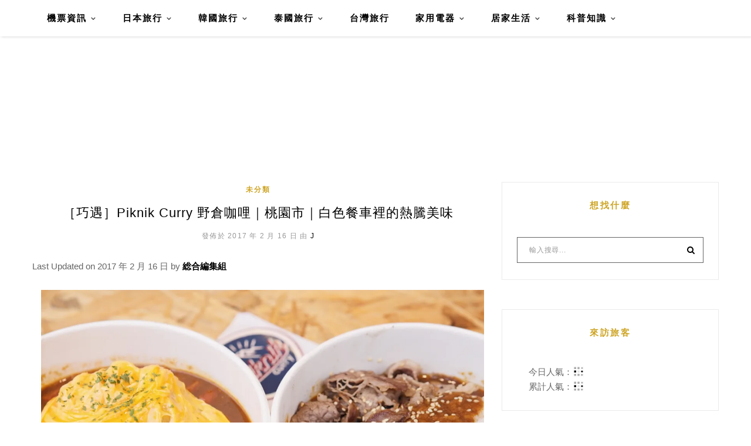

--- FILE ---
content_type: text/html; charset=UTF-8
request_url: https://meishijournal.com/piknikcurry/
body_size: 18473
content:
<!DOCTYPE HTML>
<html lang="zh-TW" prefix="og: https://ogp.me/ns#">
<head>
    <meta charset="UTF-8">
	<meta http-equiv="X-UA-Compatible" content="IE=edge"/>
	<meta name="viewport" content="width=device-width, initial-scale=1"/>
    
<!-- Search Engine Optimization by Rank Math - https://rankmath.com/ -->
<title>［巧遇］Piknik Curry 野倉咖哩｜桃園市｜白色餐車裡的熱騰美味 - MJL</title>
<meta name="description" content="Piknik Curry 野倉咖哩，取名Picnic野餐的諧音，帥氣的年輕老闆與闆娘，開著白色餐車，就四處在城市裡有市集、有綠意，有悠閒的地方，販售起他們親手製作的自然原味。一般來說，咖哩可粗略分為辛香料氣息豐厚，蔬果口感明顯的「印度咖哩」，與風味圓潤，帶有澱粉質地，所有材料化為濃郁綿糊的「日本咖哩」"/>
<meta name="robots" content="follow, index, max-snippet:-1, max-video-preview:-1, max-image-preview:large"/>
<link rel="canonical" href="https://meishijournal.com/piknikcurry/" />
<meta property="og:locale" content="zh_TW" />
<meta property="og:type" content="article" />
<meta property="og:title" content="［巧遇］Piknik Curry 野倉咖哩｜桃園市｜白色餐車裡的熱騰美味 - MJL" />
<meta property="og:description" content="Piknik Curry 野倉咖哩，取名Picnic野餐的諧音，帥氣的年輕老闆與闆娘，開著白色餐車，就四處在城市裡有市集、有綠意，有悠閒的地方，販售起他們親手製作的自然原味。一般來說，咖哩可粗略分為辛香料氣息豐厚，蔬果口感明顯的「印度咖哩」，與風味圓潤，帶有澱粉質地，所有材料化為濃郁綿糊的「日本咖哩」" />
<meta property="og:url" content="https://meishijournal.com/piknikcurry/" />
<meta property="og:site_name" content="MJL" />
<meta property="article:tag" content="咖哩" />
<meta property="article:tag" content="餐車" />
<meta property="article:section" content="未分類" />
<meta property="article:published_time" content="2017-02-16T02:30:28+08:00" />
<meta name="twitter:card" content="summary_large_image" />
<meta name="twitter:title" content="［巧遇］Piknik Curry 野倉咖哩｜桃園市｜白色餐車裡的熱騰美味 - MJL" />
<meta name="twitter:description" content="Piknik Curry 野倉咖哩，取名Picnic野餐的諧音，帥氣的年輕老闆與闆娘，開著白色餐車，就四處在城市裡有市集、有綠意，有悠閒的地方，販售起他們親手製作的自然原味。一般來說，咖哩可粗略分為辛香料氣息豐厚，蔬果口感明顯的「印度咖哩」，與風味圓潤，帶有澱粉質地，所有材料化為濃郁綿糊的「日本咖哩」" />
<meta name="twitter:label1" content="Written by" />
<meta name="twitter:data1" content="J" />
<meta name="twitter:label2" content="Time to read" />
<meta name="twitter:data2" content="Less than a minute" />
<script type="application/ld+json" class="rank-math-schema">{"@context":"https://schema.org","@graph":[{"@type":"Organization","@id":"https://meishijournal.com/#organization","name":"MJL","url":"https://meishijournal.com","logo":{"@type":"ImageObject","@id":"https://meishijournal.com/#logo","url":"https://meishijournal.com/wp-content/uploads/2025/08/cropped-20250811235516_0_d39934-e1754927797994.png","contentUrl":"https://meishijournal.com/wp-content/uploads/2025/08/cropped-20250811235516_0_d39934-e1754927797994.png","caption":"MJL","inLanguage":"zh-TW","width":"512","height":"512"},"description":"A tapestry of passionate souls\u2014travel dreamers, sky navigators, culinary artists, and life connoisseurs\u2014united in crafting enchanting narratives that elevate the everyday into poetry of place, taste, and timeless moments."},{"@type":"WebSite","@id":"https://meishijournal.com/#website","url":"https://meishijournal.com","name":"MJL","publisher":{"@id":"https://meishijournal.com/#organization"},"inLanguage":"zh-TW"},{"@type":"ImageObject","@id":"https://meishijournal.com/wp-content/uploads/blogger/-JFL69GFJNsQ/WKKpsxMBuZI/AAAAAAAAWxk/cqESP-2yA3ER96xNrRCW/s1600/IMG_1598.JPG","url":"https://meishijournal.com/wp-content/uploads/blogger/-JFL69GFJNsQ/WKKpsxMBuZI/AAAAAAAAWxk/cqESP-2yA3ER96xNrRCW/s1600/IMG_1598.JPG","width":"200","height":"200","inLanguage":"zh-TW"},{"@type":"BreadcrumbList","@id":"https://meishijournal.com/piknikcurry/#breadcrumb","itemListElement":[{"@type":"ListItem","position":"1","item":{"@id":"https://meishijournal.com","name":"Home"}},{"@type":"ListItem","position":"2","item":{"@id":"https://meishijournal.com/category/uncategorized/","name":"\u672a\u5206\u985e"}},{"@type":"ListItem","position":"3","item":{"@id":"https://meishijournal.com/piknikcurry/","name":"\uff3b\u5de7\u9047\uff3dPiknik Curry \u91ce\u5009\u5496\u54e9\uff5c\u6843\u5712\u5e02\uff5c\u767d\u8272\u9910\u8eca\u88e1\u7684\u71b1\u9a30\u7f8e\u5473"}}]},{"@type":"WebPage","@id":"https://meishijournal.com/piknikcurry/#webpage","url":"https://meishijournal.com/piknikcurry/","name":"\uff3b\u5de7\u9047\uff3dPiknik Curry \u91ce\u5009\u5496\u54e9\uff5c\u6843\u5712\u5e02\uff5c\u767d\u8272\u9910\u8eca\u88e1\u7684\u71b1\u9a30\u7f8e\u5473 - MJL","datePublished":"2017-02-16T02:30:28+08:00","dateModified":"2017-02-16T02:30:28+08:00","isPartOf":{"@id":"https://meishijournal.com/#website"},"primaryImageOfPage":{"@id":"https://meishijournal.com/wp-content/uploads/blogger/-JFL69GFJNsQ/WKKpsxMBuZI/AAAAAAAAWxk/cqESP-2yA3ER96xNrRCW/s1600/IMG_1598.JPG"},"inLanguage":"zh-TW","breadcrumb":{"@id":"https://meishijournal.com/piknikcurry/#breadcrumb"}},{"@type":"Person","@id":"https://meishijournal.com/author/jianrever/","name":"J","url":"https://meishijournal.com/author/jianrever/","image":{"@type":"ImageObject","@id":"https://secure.gravatar.com/avatar/264dc3a975d0a09d843d03f94abaa0f3d16e0ceff1c5253556579438b6c6fa1f?s=96&amp;d=mm&amp;r=g","url":"https://secure.gravatar.com/avatar/264dc3a975d0a09d843d03f94abaa0f3d16e0ceff1c5253556579438b6c6fa1f?s=96&amp;d=mm&amp;r=g","caption":"J","inLanguage":"zh-TW"},"worksFor":{"@id":"https://meishijournal.com/#organization"}},{"@type":"BlogPosting","headline":"\uff3b\u5de7\u9047\uff3dPiknik Curry \u91ce\u5009\u5496\u54e9\uff5c\u6843\u5712\u5e02\uff5c\u767d\u8272\u9910\u8eca\u88e1\u7684\u71b1\u9a30\u7f8e\u5473 - MJL","datePublished":"2017-02-16T02:30:28+08:00","dateModified":"2017-02-16T02:30:28+08:00","articleSection":"\u672a\u5206\u985e","author":{"@id":"https://meishijournal.com/author/jianrever/","name":"J"},"publisher":{"@id":"https://meishijournal.com/#organization"},"description":"Piknik Curry \u91ce\u5009\u5496\u54e9\uff0c\u53d6\u540dPicnic\u91ce\u9910\u7684\u8ae7\u97f3\uff0c\u5e25\u6c23\u7684\u5e74\u8f15\u8001\u95c6\u8207\u95c6\u5a18\uff0c\u958b\u8457\u767d\u8272\u9910\u8eca\uff0c\u5c31\u56db\u8655\u5728\u57ce\u5e02\u88e1\u6709\u5e02\u96c6\u3001\u6709\u7da0\u610f\uff0c\u6709\u60a0\u9592\u7684\u5730\u65b9\uff0c\u8ca9\u552e\u8d77\u4ed6\u5011\u89aa\u624b\u88fd\u4f5c\u7684\u81ea\u7136\u539f\u5473\u3002\u4e00\u822c\u4f86\u8aaa\uff0c\u5496\u54e9\u53ef\u7c97\u7565\u5206\u70ba\u8f9b\u9999\u6599\u6c23\u606f\u8c50\u539a\uff0c\u852c\u679c\u53e3\u611f\u660e\u986f\u7684\u300c\u5370\u5ea6\u5496\u54e9\u300d\uff0c\u8207\u98a8\u5473\u5713\u6f64\uff0c\u5e36\u6709\u6fb1\u7c89\u8cea\u5730\uff0c\u6240\u6709\u6750\u6599\u5316\u70ba\u6fc3\u90c1\u7dbf\u7cca\u7684\u300c\u65e5\u672c\u5496\u54e9\u300d","name":"\uff3b\u5de7\u9047\uff3dPiknik Curry \u91ce\u5009\u5496\u54e9\uff5c\u6843\u5712\u5e02\uff5c\u767d\u8272\u9910\u8eca\u88e1\u7684\u71b1\u9a30\u7f8e\u5473 - MJL","@id":"https://meishijournal.com/piknikcurry/#richSnippet","isPartOf":{"@id":"https://meishijournal.com/piknikcurry/#webpage"},"image":{"@id":"https://meishijournal.com/wp-content/uploads/blogger/-JFL69GFJNsQ/WKKpsxMBuZI/AAAAAAAAWxk/cqESP-2yA3ER96xNrRCW/s1600/IMG_1598.JPG"},"inLanguage":"zh-TW","mainEntityOfPage":{"@id":"https://meishijournal.com/piknikcurry/#webpage"}}]}</script>
<!-- /Rank Math WordPress SEO plugin -->

<link rel='dns-prefetch' href='//stats.wp.com' />
<link rel='dns-prefetch' href='//fonts.googleapis.com' />
<link rel='preconnect' href='//i0.wp.com' />
<link rel="alternate" title="oEmbed (JSON)" type="application/json+oembed" href="https://meishijournal.com/wp-json/oembed/1.0/embed?url=https%3A%2F%2Fmeishijournal.com%2Fpiknikcurry%2F" />
<link rel="alternate" title="oEmbed (XML)" type="text/xml+oembed" href="https://meishijournal.com/wp-json/oembed/1.0/embed?url=https%3A%2F%2Fmeishijournal.com%2Fpiknikcurry%2F&#038;format=xml" />
<style id='wp-img-auto-sizes-contain-inline-css' type='text/css'>
img:is([sizes=auto i],[sizes^="auto," i]){contain-intrinsic-size:3000px 1500px}
/*# sourceURL=wp-img-auto-sizes-contain-inline-css */
</style>

<link rel='stylesheet' id='jetpack_related-posts-css' href='https://meishijournal.com/wp-content/plugins/jetpack/modules/related-posts/related-posts.css?ver=20240116' type='text/css' media='all' />
<style id='wp-emoji-styles-inline-css' type='text/css'>

	img.wp-smiley, img.emoji {
		display: inline !important;
		border: none !important;
		box-shadow: none !important;
		height: 1em !important;
		width: 1em !important;
		margin: 0 0.07em !important;
		vertical-align: -0.1em !important;
		background: none !important;
		padding: 0 !important;
	}
/*# sourceURL=wp-emoji-styles-inline-css */
</style>
<link rel='stylesheet' id='wp-block-library-css' href='https://meishijournal.com/wp-includes/css/dist/block-library/style.min.css?ver=6.9' type='text/css' media='all' />
<style id='global-styles-inline-css' type='text/css'>
:root{--wp--preset--aspect-ratio--square: 1;--wp--preset--aspect-ratio--4-3: 4/3;--wp--preset--aspect-ratio--3-4: 3/4;--wp--preset--aspect-ratio--3-2: 3/2;--wp--preset--aspect-ratio--2-3: 2/3;--wp--preset--aspect-ratio--16-9: 16/9;--wp--preset--aspect-ratio--9-16: 9/16;--wp--preset--color--black: #000000;--wp--preset--color--cyan-bluish-gray: #abb8c3;--wp--preset--color--white: #ffffff;--wp--preset--color--pale-pink: #f78da7;--wp--preset--color--vivid-red: #cf2e2e;--wp--preset--color--luminous-vivid-orange: #ff6900;--wp--preset--color--luminous-vivid-amber: #fcb900;--wp--preset--color--light-green-cyan: #7bdcb5;--wp--preset--color--vivid-green-cyan: #00d084;--wp--preset--color--pale-cyan-blue: #8ed1fc;--wp--preset--color--vivid-cyan-blue: #0693e3;--wp--preset--color--vivid-purple: #9b51e0;--wp--preset--gradient--vivid-cyan-blue-to-vivid-purple: linear-gradient(135deg,rgb(6,147,227) 0%,rgb(155,81,224) 100%);--wp--preset--gradient--light-green-cyan-to-vivid-green-cyan: linear-gradient(135deg,rgb(122,220,180) 0%,rgb(0,208,130) 100%);--wp--preset--gradient--luminous-vivid-amber-to-luminous-vivid-orange: linear-gradient(135deg,rgb(252,185,0) 0%,rgb(255,105,0) 100%);--wp--preset--gradient--luminous-vivid-orange-to-vivid-red: linear-gradient(135deg,rgb(255,105,0) 0%,rgb(207,46,46) 100%);--wp--preset--gradient--very-light-gray-to-cyan-bluish-gray: linear-gradient(135deg,rgb(238,238,238) 0%,rgb(169,184,195) 100%);--wp--preset--gradient--cool-to-warm-spectrum: linear-gradient(135deg,rgb(74,234,220) 0%,rgb(151,120,209) 20%,rgb(207,42,186) 40%,rgb(238,44,130) 60%,rgb(251,105,98) 80%,rgb(254,248,76) 100%);--wp--preset--gradient--blush-light-purple: linear-gradient(135deg,rgb(255,206,236) 0%,rgb(152,150,240) 100%);--wp--preset--gradient--blush-bordeaux: linear-gradient(135deg,rgb(254,205,165) 0%,rgb(254,45,45) 50%,rgb(107,0,62) 100%);--wp--preset--gradient--luminous-dusk: linear-gradient(135deg,rgb(255,203,112) 0%,rgb(199,81,192) 50%,rgb(65,88,208) 100%);--wp--preset--gradient--pale-ocean: linear-gradient(135deg,rgb(255,245,203) 0%,rgb(182,227,212) 50%,rgb(51,167,181) 100%);--wp--preset--gradient--electric-grass: linear-gradient(135deg,rgb(202,248,128) 0%,rgb(113,206,126) 100%);--wp--preset--gradient--midnight: linear-gradient(135deg,rgb(2,3,129) 0%,rgb(40,116,252) 100%);--wp--preset--font-size--small: 13px;--wp--preset--font-size--medium: 20px;--wp--preset--font-size--large: 36px;--wp--preset--font-size--x-large: 42px;--wp--preset--spacing--20: 0.44rem;--wp--preset--spacing--30: 0.67rem;--wp--preset--spacing--40: 1rem;--wp--preset--spacing--50: 1.5rem;--wp--preset--spacing--60: 2.25rem;--wp--preset--spacing--70: 3.38rem;--wp--preset--spacing--80: 5.06rem;--wp--preset--shadow--natural: 6px 6px 9px rgba(0, 0, 0, 0.2);--wp--preset--shadow--deep: 12px 12px 50px rgba(0, 0, 0, 0.4);--wp--preset--shadow--sharp: 6px 6px 0px rgba(0, 0, 0, 0.2);--wp--preset--shadow--outlined: 6px 6px 0px -3px rgb(255, 255, 255), 6px 6px rgb(0, 0, 0);--wp--preset--shadow--crisp: 6px 6px 0px rgb(0, 0, 0);}:where(.is-layout-flex){gap: 0.5em;}:where(.is-layout-grid){gap: 0.5em;}body .is-layout-flex{display: flex;}.is-layout-flex{flex-wrap: wrap;align-items: center;}.is-layout-flex > :is(*, div){margin: 0;}body .is-layout-grid{display: grid;}.is-layout-grid > :is(*, div){margin: 0;}:where(.wp-block-columns.is-layout-flex){gap: 2em;}:where(.wp-block-columns.is-layout-grid){gap: 2em;}:where(.wp-block-post-template.is-layout-flex){gap: 1.25em;}:where(.wp-block-post-template.is-layout-grid){gap: 1.25em;}.has-black-color{color: var(--wp--preset--color--black) !important;}.has-cyan-bluish-gray-color{color: var(--wp--preset--color--cyan-bluish-gray) !important;}.has-white-color{color: var(--wp--preset--color--white) !important;}.has-pale-pink-color{color: var(--wp--preset--color--pale-pink) !important;}.has-vivid-red-color{color: var(--wp--preset--color--vivid-red) !important;}.has-luminous-vivid-orange-color{color: var(--wp--preset--color--luminous-vivid-orange) !important;}.has-luminous-vivid-amber-color{color: var(--wp--preset--color--luminous-vivid-amber) !important;}.has-light-green-cyan-color{color: var(--wp--preset--color--light-green-cyan) !important;}.has-vivid-green-cyan-color{color: var(--wp--preset--color--vivid-green-cyan) !important;}.has-pale-cyan-blue-color{color: var(--wp--preset--color--pale-cyan-blue) !important;}.has-vivid-cyan-blue-color{color: var(--wp--preset--color--vivid-cyan-blue) !important;}.has-vivid-purple-color{color: var(--wp--preset--color--vivid-purple) !important;}.has-black-background-color{background-color: var(--wp--preset--color--black) !important;}.has-cyan-bluish-gray-background-color{background-color: var(--wp--preset--color--cyan-bluish-gray) !important;}.has-white-background-color{background-color: var(--wp--preset--color--white) !important;}.has-pale-pink-background-color{background-color: var(--wp--preset--color--pale-pink) !important;}.has-vivid-red-background-color{background-color: var(--wp--preset--color--vivid-red) !important;}.has-luminous-vivid-orange-background-color{background-color: var(--wp--preset--color--luminous-vivid-orange) !important;}.has-luminous-vivid-amber-background-color{background-color: var(--wp--preset--color--luminous-vivid-amber) !important;}.has-light-green-cyan-background-color{background-color: var(--wp--preset--color--light-green-cyan) !important;}.has-vivid-green-cyan-background-color{background-color: var(--wp--preset--color--vivid-green-cyan) !important;}.has-pale-cyan-blue-background-color{background-color: var(--wp--preset--color--pale-cyan-blue) !important;}.has-vivid-cyan-blue-background-color{background-color: var(--wp--preset--color--vivid-cyan-blue) !important;}.has-vivid-purple-background-color{background-color: var(--wp--preset--color--vivid-purple) !important;}.has-black-border-color{border-color: var(--wp--preset--color--black) !important;}.has-cyan-bluish-gray-border-color{border-color: var(--wp--preset--color--cyan-bluish-gray) !important;}.has-white-border-color{border-color: var(--wp--preset--color--white) !important;}.has-pale-pink-border-color{border-color: var(--wp--preset--color--pale-pink) !important;}.has-vivid-red-border-color{border-color: var(--wp--preset--color--vivid-red) !important;}.has-luminous-vivid-orange-border-color{border-color: var(--wp--preset--color--luminous-vivid-orange) !important;}.has-luminous-vivid-amber-border-color{border-color: var(--wp--preset--color--luminous-vivid-amber) !important;}.has-light-green-cyan-border-color{border-color: var(--wp--preset--color--light-green-cyan) !important;}.has-vivid-green-cyan-border-color{border-color: var(--wp--preset--color--vivid-green-cyan) !important;}.has-pale-cyan-blue-border-color{border-color: var(--wp--preset--color--pale-cyan-blue) !important;}.has-vivid-cyan-blue-border-color{border-color: var(--wp--preset--color--vivid-cyan-blue) !important;}.has-vivid-purple-border-color{border-color: var(--wp--preset--color--vivid-purple) !important;}.has-vivid-cyan-blue-to-vivid-purple-gradient-background{background: var(--wp--preset--gradient--vivid-cyan-blue-to-vivid-purple) !important;}.has-light-green-cyan-to-vivid-green-cyan-gradient-background{background: var(--wp--preset--gradient--light-green-cyan-to-vivid-green-cyan) !important;}.has-luminous-vivid-amber-to-luminous-vivid-orange-gradient-background{background: var(--wp--preset--gradient--luminous-vivid-amber-to-luminous-vivid-orange) !important;}.has-luminous-vivid-orange-to-vivid-red-gradient-background{background: var(--wp--preset--gradient--luminous-vivid-orange-to-vivid-red) !important;}.has-very-light-gray-to-cyan-bluish-gray-gradient-background{background: var(--wp--preset--gradient--very-light-gray-to-cyan-bluish-gray) !important;}.has-cool-to-warm-spectrum-gradient-background{background: var(--wp--preset--gradient--cool-to-warm-spectrum) !important;}.has-blush-light-purple-gradient-background{background: var(--wp--preset--gradient--blush-light-purple) !important;}.has-blush-bordeaux-gradient-background{background: var(--wp--preset--gradient--blush-bordeaux) !important;}.has-luminous-dusk-gradient-background{background: var(--wp--preset--gradient--luminous-dusk) !important;}.has-pale-ocean-gradient-background{background: var(--wp--preset--gradient--pale-ocean) !important;}.has-electric-grass-gradient-background{background: var(--wp--preset--gradient--electric-grass) !important;}.has-midnight-gradient-background{background: var(--wp--preset--gradient--midnight) !important;}.has-small-font-size{font-size: var(--wp--preset--font-size--small) !important;}.has-medium-font-size{font-size: var(--wp--preset--font-size--medium) !important;}.has-large-font-size{font-size: var(--wp--preset--font-size--large) !important;}.has-x-large-font-size{font-size: var(--wp--preset--font-size--x-large) !important;}
/*# sourceURL=global-styles-inline-css */
</style>

<style id='classic-theme-styles-inline-css' type='text/css'>
/*! This file is auto-generated */
.wp-block-button__link{color:#fff;background-color:#32373c;border-radius:9999px;box-shadow:none;text-decoration:none;padding:calc(.667em + 2px) calc(1.333em + 2px);font-size:1.125em}.wp-block-file__button{background:#32373c;color:#fff;text-decoration:none}
/*# sourceURL=/wp-includes/css/classic-themes.min.css */
</style>
<link rel='stylesheet' id='achang-pencil-box-css' href='https://meishijournal.com/wp-content/plugins/achang-pencil-box/public/css/achang-pencil-box-public.css?ver=1.9.3.1762422144.1.5.1' type='text/css' media='all' />
<link rel='stylesheet' id='ez-toc-css' href='https://meishijournal.com/wp-content/plugins/easy-table-of-contents/assets/css/screen.min.css?ver=2.0.80' type='text/css' media='all' />
<style id='ez-toc-inline-css' type='text/css'>
div#ez-toc-container .ez-toc-title {font-size: 120%;}div#ez-toc-container .ez-toc-title {font-weight: 500;}div#ez-toc-container ul li , div#ez-toc-container ul li a {font-size: 95%;}div#ez-toc-container ul li , div#ez-toc-container ul li a {font-weight: 500;}div#ez-toc-container nav ul ul li {font-size: 90%;}.ez-toc-box-title {font-weight: bold; margin-bottom: 10px; text-align: center; text-transform: uppercase; letter-spacing: 1px; color: #666; padding-bottom: 5px;position:absolute;top:-4%;left:5%;background-color: inherit;transition: top 0.3s ease;}.ez-toc-box-title.toc-closed {top:-25%;}
.ez-toc-container-direction {direction: ltr;}.ez-toc-counter ul{counter-reset: item ;}.ez-toc-counter nav ul li a::before {content: counters(item, '.', decimal) '. ';display: inline-block;counter-increment: item;flex-grow: 0;flex-shrink: 0;margin-right: .2em; float: left; }.ez-toc-widget-direction {direction: ltr;}.ez-toc-widget-container ul{counter-reset: item ;}.ez-toc-widget-container nav ul li a::before {content: counters(item, '.', decimal) '. ';display: inline-block;counter-increment: item;flex-grow: 0;flex-shrink: 0;margin-right: .2em; float: left; }
/*# sourceURL=ez-toc-inline-css */
</style>
<link rel='stylesheet' id='hamlet-googlefonts-css' href='https://fonts.googleapis.com/css?family=Lato%3A400%2C700%7CKarla%3A400%2C700%7CPlayfair+Display%3A400%2C400italic%2C700&#038;subset=latin%2Clatin-ext' type='text/css' media='all' />
<link rel='stylesheet' id='bootstrap-css' href='https://meishijournal.com/wp-content/themes/hamlet/css/bootstrap.min.css?ver=6.9' type='text/css' media='all' />
<link rel='stylesheet' id='font-awesome-css-css' href='https://meishijournal.com/wp-content/themes/hamlet/css/font-awesome.min.css?ver=6.9' type='text/css' media='all' />
<link rel='stylesheet' id='owl-carousel-css-css' href='https://meishijournal.com/wp-content/themes/hamlet/css/owl.carousel.css?ver=6.9' type='text/css' media='all' />
<link rel='stylesheet' id='hamlet-main-style-css' href='https://meishijournal.com/wp-content/themes/hamlet/style.css?ver=6.9' type='text/css' media='all' />
<link rel='stylesheet' id='achang-jvc-init-css' href='https://meishijournal.com/wp-content/plugins/achang-counter/assets/minify/stylesheet.min.css?ver=1.0.1' type='text/css' media='all' />
<link rel='stylesheet' id='achang-uv-init-css' href='https://meishijournal.com/wp-content/plugins/achang-counter/assets/stylesheet.css?ver=1.0.1' type='text/css' media='all' />
<link rel='stylesheet' id='achang-parent-style-css' href='https://meishijournal.com/wp-content/themes/hamlet/style.css?ver=1.0.4' type='text/css' media='all' />
<link rel='stylesheet' id='achang-child-style-css' href='https://meishijournal.com/wp-content/themes/hamlet-child/assets/achang-theme-child.css?ver=1.5.1' type='text/css' media='all' />
<script type="text/javascript" id="jetpack_related-posts-js-extra">
/* <![CDATA[ */
var related_posts_js_options = {"post_heading":"h4"};
//# sourceURL=jetpack_related-posts-js-extra
/* ]]> */
</script>
<script type="text/javascript" src="https://meishijournal.com/wp-content/plugins/jetpack/_inc/build/related-posts/related-posts.min.js?ver=20240116" id="jetpack_related-posts-js"></script>
<script type="text/javascript" src="https://meishijournal.com/wp-includes/js/jquery/jquery.min.js?ver=3.7.1" id="jquery-core-js"></script>
<script type="text/javascript" src="https://meishijournal.com/wp-includes/js/jquery/jquery-migrate.min.js?ver=3.4.1" id="jquery-migrate-js"></script>
<script type="text/javascript" id="achang-jvc-init-js-extra">
/* <![CDATA[ */
var jvc_init_params = {"ajaxurl":"https://meishijournal.com/wp-admin/admin-ajax.php?action=achang_jvc","widget_id":"achang_jetpack_virtual_counter-2","count_text":"\u7d71\u8a08\u4e2d...","security":"f43e80a558"};
//# sourceURL=achang-jvc-init-js-extra
/* ]]> */
</script>
<script type="text/javascript" src="https://meishijournal.com/wp-content/plugins/achang-counter/assets/minify/init.min.js?ver=1.0.1" id="achang-jvc-init-js"></script>
<link rel="https://api.w.org/" href="https://meishijournal.com/wp-json/" /><link rel="alternate" title="JSON" type="application/json" href="https://meishijournal.com/wp-json/wp/v2/posts/1287" /><meta name="generator" content="WordPress 6.9" />
<link rel='shortlink' href='https://meishijournal.com/?p=1287' />
	<style>img#wpstats{display:none}</style>
		<script type="text/javascript">
    //Google Tag Manager
    (function (w, d, s, l, i) {
        w[l] = w[l] || [];
        w[l].push({
            'gtm.start':
                new Date().getTime(), event: 'gtm.js'
        });
        var f = d.getElementsByTagName(s)[0],
            j = d.createElement(s), dl = l != 'dataLayer' ? '&l=' + l : '';
        j.async = true;
        j.src =
            'https://www.googletagmanager.com/gtm.js?id=' + i + dl;
        f.parentNode.insertBefore(j, f);
    })(window, document, 'script', 'dataLayer', 'GTM-WL7N5BK7');
</script><script async src="https://pagead2.googlesyndication.com/pagead/js/adsbygoogle.js?client=ca-pub-6313266425760898"
     crossorigin="anonymous"></script>    <style type="text/css">
		#header {
            
            background-size: cover;

            min-height: 250px !important;
        }

        /** Accent Color **/
        .hamlet-content-post a, 
        .widget .widget-title,
        .blog-item .post-category a,
        .hamlet-post-tags  a:hover,
        .social-widget > a:hover,
        .social-share a:hover,
        .hamlet-post-share a:hover,
        .hamlet-pagination .page-numbers:hover,
        #footer-social a:hover,
        .widget ul li a:hover,
        #searchform span button[type="submit"]:hover{
            color:  !important;
        }

        input[type="submit"]:hover, button:hover, .button:hover,
        blockquote:before,
        .hamlet-slider .owl-nav > div:hover{
        	background-color: ;
        } 

        .blog-item .post-info .title-post > a {
            color: ;
        }

        
        .hamlet-list-layout .hamlet-content-post p {

            color: ;

        }

        
        h1, h2, h3, h4, h5, h6 {

            color: ;

        }

        
		.main-footer {
    display: none;
}
.hamlet-content-post h1, .hamlet-content-post h2, .hamlet-content-post h3, .hamlet-content-post h4, .hamlet-content-post h5, .hamlet-content-post h6 {
    margin-top: 40px;
}

div#footer-social {
    display: none;
}
		
    </style>

    <link rel="icon" href="https://i0.wp.com/meishijournal.com/wp-content/uploads/2025/08/cropped-20250811235516_0_d39934-e1754927797994.png?fit=32%2C32&#038;quality=99&#038;ssl=1" sizes="32x32" />
<link rel="icon" href="https://i0.wp.com/meishijournal.com/wp-content/uploads/2025/08/cropped-20250811235516_0_d39934-e1754927797994.png?fit=192%2C192&#038;quality=99&#038;ssl=1" sizes="192x192" />
<link rel="apple-touch-icon" href="https://i0.wp.com/meishijournal.com/wp-content/uploads/2025/08/cropped-20250811235516_0_d39934-e1754927797994.png?fit=180%2C180&#038;quality=99&#038;ssl=1" />
<meta name="msapplication-TileImage" content="https://i0.wp.com/meishijournal.com/wp-content/uploads/2025/08/cropped-20250811235516_0_d39934-e1754927797994.png?fit=270%2C270&#038;quality=99&#038;ssl=1" />
</head>
<body class="wp-singular post-template-default single single-post postid-1287 single-format-standard wp-theme-hamlet wp-child-theme-hamlet-child">

        <div class="body-ovelay"></div>
    
            <header id="header" class="header-top-menu">
    <div class="top-nav-style">
    <div class="container">
    <nav id="primary-navigation" class="top-navigation-left"> 
        <div class="hamlet-main-menu">
            <a href="javascript:void(0)" class="togole-mainmenu">主選單</a>
            <div id="nav-wrapper">
                <ul id="menu-menu" class="hamlet-main-menu"><li id="menu-item-1813" class="menu-item menu-item-type-taxonomy menu-item-object-category menu-item-has-children menu-item-1813"><a href="https://meishijournal.com/category/%e6%a9%9f%e7%a5%a8%e8%b3%87%e8%a8%8a/">機票資訊</a>
<ul class="sub-menu">
	<li id="menu-item-4383" class="menu-item menu-item-type-taxonomy menu-item-object-category menu-item-4383"><a href="https://meishijournal.com/category/%e6%a9%9f%e7%a5%a8%e8%b3%87%e8%a8%8a/%e8%b6%85%e4%bd%8e%e6%88%90%e6%9c%ac%e8%88%aa%e7%a9%ba%ef%bc%88ulcc%ef%bc%8fultra-low-cost-carrier%ef%bc%89/">超低成本航空（ULCC／Ultra Low-Cost Carrier）</a></li>
	<li id="menu-item-4381" class="menu-item menu-item-type-taxonomy menu-item-object-category menu-item-has-children menu-item-4381"><a href="https://meishijournal.com/category/%e6%a9%9f%e7%a5%a8%e8%b3%87%e8%a8%8a/%e6%b7%b7%e5%90%88%e5%9e%8b%e8%88%aa%e7%a9%ba%e5%85%ac%e5%8f%b8%ef%bc%88hybrid-carrier%ef%bc%89/">混合型航空公司（Hybrid Carrier）</a>
	<ul class="sub-menu">
		<li id="menu-item-4382" class="menu-item menu-item-type-taxonomy menu-item-object-category menu-item-4382"><a href="https://meishijournal.com/category/%e6%a9%9f%e7%a5%a8%e8%b3%87%e8%a8%8a/%e4%bd%8e%e6%88%90%e6%9c%ac%e8%88%aa%e7%a9%ba%ef%bc%88lcc%ef%bc%8flow-cost-carrier%ef%bc%89/%e6%99%ae%e8%90%8a%e7%b1%b3%e5%a9%ad%e8%88%aa%e7%a9%ba%ef%bc%88air-premia%ef%bc%89/">普萊米婭航空（Air Premia）</a></li>
	</ul>
</li>
	<li id="menu-item-4376" class="menu-item menu-item-type-taxonomy menu-item-object-category menu-item-has-children menu-item-4376"><a href="https://meishijournal.com/category/%e6%a9%9f%e7%a5%a8%e8%b3%87%e8%a8%8a/%e5%85%a8%e6%9c%8d%e5%8b%99%e8%88%aa%e7%a9%ba%ef%bc%88legacy-carrier%ef%bc%89/">全服務航空（Legacy carrier）</a>
	<ul class="sub-menu">
		<li id="menu-item-4390" class="menu-item menu-item-type-taxonomy menu-item-object-category menu-item-4390"><a href="https://meishijournal.com/category/%e6%a9%9f%e7%a5%a8%e8%b3%87%e8%a8%8a/%e5%85%a8%e6%9c%8d%e5%8b%99%e8%88%aa%e7%a9%ba%ef%bc%88legacy-carrier%ef%bc%89/%e9%95%b7%e6%a6%ae%e8%88%aa%e7%a9%ba%ef%bc%88eva-air%ef%bc%89/">長榮航空（EVA Air）</a></li>
		<li id="menu-item-4377" class="menu-item menu-item-type-taxonomy menu-item-object-category menu-item-4377"><a href="https://meishijournal.com/category/%e6%a9%9f%e7%a5%a8%e8%b3%87%e8%a8%8a/%e5%85%a8%e6%9c%8d%e5%8b%99%e8%88%aa%e7%a9%ba%ef%bc%88legacy-carrier%ef%bc%89/%e5%9c%8b%e6%b3%b0%e8%88%aa%e7%a9%ba%ef%bc%88cathay-pacific%ef%bc%89/">國泰航空（Cathay Pacific）</a></li>
		<li id="menu-item-4395" class="menu-item menu-item-type-taxonomy menu-item-object-category menu-item-4395"><a href="https://meishijournal.com/category/%e6%a9%9f%e7%a5%a8%e8%b3%87%e8%a8%8a/%e5%85%a8%e6%9c%8d%e5%8b%99%e8%88%aa%e7%a9%ba%ef%bc%88legacy-carrier%ef%bc%89/%e4%b8%ad%e5%9c%8b%e6%9d%b1%e6%96%b9%e8%88%aa%e7%a9%ba%ef%bc%88china-eastern%ef%bc%89/">中國東方航空（China Eastern）</a></li>
	</ul>
</li>
	<li id="menu-item-4370" class="menu-item menu-item-type-taxonomy menu-item-object-category menu-item-has-children menu-item-4370"><a href="https://meishijournal.com/category/%e6%a9%9f%e7%a5%a8%e8%b3%87%e8%a8%8a/%e5%83%b9%e5%80%bc%e5%9e%8b%e8%88%aa%e7%a9%ba%e5%85%ac%e5%8f%b8%ef%bc%88value-airlines%ef%bc%89/">價值型航空公司（Value Airlines）</a>
	<ul class="sub-menu">
		<li id="menu-item-4371" class="menu-item menu-item-type-taxonomy menu-item-object-category menu-item-4371"><a href="https://meishijournal.com/category/%e6%a9%9f%e7%a5%a8%e8%b3%87%e8%a8%8a/%e4%bd%8e%e6%88%90%e6%9c%ac%e8%88%aa%e7%a9%ba%ef%bc%88lcc%ef%bc%8flow-cost-carrier%ef%bc%89/%e5%a4%a7%e7%81%a3%e5%8d%80%e8%88%aa%e7%a9%ba%ef%bc%88greater-bay-airlines-limited%ef%bc%89/">大灣區航空（Greater Bay Airlines Limited）</a></li>
	</ul>
</li>
	<li id="menu-item-4368" class="menu-item menu-item-type-taxonomy menu-item-object-category menu-item-has-children menu-item-4368"><a href="https://meishijournal.com/category/%e6%a9%9f%e7%a5%a8%e8%b3%87%e8%a8%8a/%e4%bd%8e%e6%88%90%e6%9c%ac%e8%88%aa%e7%a9%ba%ef%bc%88lcc%ef%bc%8flow-cost-carrier%ef%bc%89/">低成本航空（LCC／Low-Cost Carrier）</a>
	<ul class="sub-menu">
		<li id="menu-item-4369" class="menu-item menu-item-type-taxonomy menu-item-object-category menu-item-4369"><a href="https://meishijournal.com/category/%e6%a9%9f%e7%a5%a8%e8%b3%87%e8%a8%8a/%e4%bd%8e%e6%88%90%e6%9c%ac%e8%88%aa%e7%a9%ba%ef%bc%88lcc%ef%bc%8flow-cost-carrier%ef%bc%89/%e6%98%93%e6%96%af%e9%81%94%e8%88%aa%e7%a9%ba%ef%bc%88eastar-jet%ef%bc%89/">易斯達航空（Eastar Jet）</a></li>
		<li id="menu-item-4391" class="menu-item menu-item-type-taxonomy menu-item-object-category menu-item-4391"><a href="https://meishijournal.com/category/%e6%a9%9f%e7%a5%a8%e8%b3%87%e8%a8%8a/%e4%bd%8e%e6%88%90%e6%9c%ac%e8%88%aa%e7%a9%ba%ef%bc%88lcc%ef%bc%8flow-cost-carrier%ef%bc%89/%e5%be%b7%e5%a8%81%e8%88%aa%e7%a9%ba%ef%bc%88tway-air%ef%bc%89/">德威航空（T&#8217;way Air）</a></li>
		<li id="menu-item-4388" class="menu-item menu-item-type-taxonomy menu-item-object-category menu-item-4388"><a href="https://meishijournal.com/category/%e6%a9%9f%e7%a5%a8%e8%b3%87%e8%a8%8a/%e4%bd%8e%e6%88%90%e6%9c%ac%e8%88%aa%e7%a9%ba%ef%bc%88lcc%ef%bc%8flow-cost-carrier%ef%bc%89/%e9%87%9c%e5%b1%b1%e8%88%aa%e7%a9%ba%ef%bc%88air-busan%ef%bc%89/">釜山航空（Air Busan）</a></li>
		<li id="menu-item-4389" class="menu-item menu-item-type-taxonomy menu-item-object-category menu-item-4389"><a href="https://meishijournal.com/category/%e6%a9%9f%e7%a5%a8%e8%b3%87%e8%a8%8a/%e4%bd%8e%e6%88%90%e6%9c%ac%e8%88%aa%e7%a9%ba%ef%bc%88lcc%ef%bc%8flow-cost-carrier%ef%bc%89/%e6%bf%9f%e5%b7%9e%e8%88%aa%e7%a9%ba%ef%bc%88jeju-air%ef%bc%89/">濟州航空（Jeju Air）</a></li>
		<li id="menu-item-4392" class="menu-item menu-item-type-taxonomy menu-item-object-category menu-item-4392"><a href="https://meishijournal.com/category/%e6%a9%9f%e7%a5%a8%e8%b3%87%e8%a8%8a/%e4%bd%8e%e6%88%90%e6%9c%ac%e8%88%aa%e7%a9%ba%ef%bc%88lcc%ef%bc%8flow-cost-carrier%ef%bc%89/%e7%9c%9f%e8%88%aa%e7%a9%ba%ef%bc%88jin-air%ef%bc%89/">真航空（Jin Air）</a></li>
		<li id="menu-item-4393" class="menu-item menu-item-type-taxonomy menu-item-object-category menu-item-4393"><a href="https://meishijournal.com/category/%e6%a9%9f%e7%a5%a8%e8%b3%87%e8%a8%8a/%e4%bd%8e%e6%88%90%e6%9c%ac%e8%88%aa%e7%a9%ba%ef%bc%88lcc%ef%bc%8flow-cost-carrier%ef%bc%89/%e6%b3%b0%e5%9c%8b%e7%8d%85%e5%ad%90%e8%88%aa%e7%a9%ba%ef%bc%88thai-lion-air%ef%bc%89/">泰國獅子航空（Thai Lion Air）</a></li>
		<li id="menu-item-4394" class="menu-item menu-item-type-taxonomy menu-item-object-category menu-item-4394"><a href="https://meishijournal.com/category/%e6%a9%9f%e7%a5%a8%e8%b3%87%e8%a8%8a/%e4%bd%8e%e6%88%90%e6%9c%ac%e8%88%aa%e7%a9%ba%ef%bc%88lcc%ef%bc%8flow-cost-carrier%ef%bc%89/%e6%8d%b7%e8%97%8d%e8%88%aa%e7%a9%ba%ef%bc%88jetblue%ef%bc%89/">捷藍航空（JetBlue）</a></li>
		<li id="menu-item-4386" class="menu-item menu-item-type-taxonomy menu-item-object-category menu-item-4386"><a href="https://meishijournal.com/category/%e6%a9%9f%e7%a5%a8%e8%b3%87%e8%a8%8a/%e4%bd%8e%e6%88%90%e6%9c%ac%e8%88%aa%e7%a9%ba%ef%bc%88lcc%ef%bc%8flow-cost-carrier%ef%bc%89/%e6%b3%b0%e5%9c%8b%e4%ba%9e%e6%b4%b2%e8%88%aa%e7%a9%ba%ef%bc%88thai-air-asia%ef%bc%89/">泰國亞洲航空（Thai Air Asia）</a></li>
		<li id="menu-item-4387" class="menu-item menu-item-type-taxonomy menu-item-object-category menu-item-4387"><a href="https://meishijournal.com/category/%e6%a9%9f%e7%a5%a8%e8%b3%87%e8%a8%8a/%e4%bd%8e%e6%88%90%e6%9c%ac%e8%88%aa%e7%a9%ba%ef%bc%88lcc%ef%bc%8flow-cost-carrier%ef%bc%89/%e5%8f%b0%e7%81%a3%e8%99%8e%e8%88%aa%ef%bc%88tigerair-taiwan%ef%bc%89/">台灣虎航（Tigerair Taiwan）</a></li>
		<li id="menu-item-4379" class="menu-item menu-item-type-taxonomy menu-item-object-category menu-item-4379"><a href="https://meishijournal.com/category/%e6%a9%9f%e7%a5%a8%e8%b3%87%e8%a8%8a/%e4%bd%8e%e6%88%90%e6%9c%ac%e8%88%aa%e7%a9%ba%ef%bc%88lcc%ef%bc%8flow-cost-carrier%ef%bc%89/%e9%a6%99%e6%b8%af%e5%bf%ab%e9%81%8b%ef%bc%88hk-express/">香港快運（HK Express)</a></li>
		<li id="menu-item-4378" class="menu-item menu-item-type-taxonomy menu-item-object-category menu-item-4378"><a href="https://meishijournal.com/category/%e6%a9%9f%e7%a5%a8%e8%b3%87%e8%a8%8a/%e4%bd%8e%e6%88%90%e6%9c%ac%e8%88%aa%e7%a9%ba%ef%bc%88lcc%ef%bc%8flow-cost-carrier%ef%bc%89/%e8%b6%8a%e6%8d%b7%e8%88%aa%e7%a9%ba%ef%bc%88vietjet-air%ef%bc%89/">越捷航空（VietJet Air）</a></li>
		<li id="menu-item-4372" class="menu-item menu-item-type-taxonomy menu-item-object-category menu-item-4372"><a href="https://meishijournal.com/category/%e6%a9%9f%e7%a5%a8%e8%b3%87%e8%a8%8a/%e4%bd%8e%e6%88%90%e6%9c%ac%e8%88%aa%e7%a9%ba%ef%bc%88lcc%ef%bc%8flow-cost-carrier%ef%bc%89/%e5%ae%bf%e9%9c%a7%e5%a4%aa%e5%b9%b3%e6%b4%8b%e8%88%aa%e7%a9%ba%ef%bc%88cebu-pacific-air%ef%bc%89/">宿霧太平洋航空（Cebu Pacific Air）</a></li>
		<li id="menu-item-4375" class="menu-item menu-item-type-taxonomy menu-item-object-category menu-item-4375"><a href="https://meishijournal.com/category/%e6%a9%9f%e7%a5%a8%e8%b3%87%e8%a8%8a/%e4%bd%8e%e6%88%90%e6%9c%ac%e8%88%aa%e7%a9%ba%ef%bc%88lcc%ef%bc%8flow-cost-carrier%ef%bc%89/%e6%8d%b7%e6%98%9f%e8%88%aa%e7%a9%ba%ef%bc%88jetstar-airways%ef%bc%89/%e6%8d%b7%e6%98%9f%e6%97%a5%e6%9c%ac%e8%88%aa%e7%a9%ba%ef%bc%88jetstar-japan%ef%bc%89/">捷星日本航空（Jetstar Japan）</a></li>
		<li id="menu-item-4373" class="menu-item menu-item-type-taxonomy menu-item-object-category menu-item-4373"><a href="https://meishijournal.com/category/%e6%a9%9f%e7%a5%a8%e8%b3%87%e8%a8%8a/%e4%bd%8e%e6%88%90%e6%9c%ac%e8%88%aa%e7%a9%ba%ef%bc%88lcc%ef%bc%8flow-cost-carrier%ef%bc%89/zipair-tokyo/">ZIPAIR Tokyo</a></li>
		<li id="menu-item-4385" class="menu-item menu-item-type-taxonomy menu-item-object-category menu-item-4385"><a href="https://meishijournal.com/category/%e6%a9%9f%e7%a5%a8%e8%b3%87%e8%a8%8a/%e4%bd%8e%e6%88%90%e6%9c%ac%e8%88%aa%e7%a9%ba%ef%bc%88lcc%ef%bc%8flow-cost-carrier%ef%bc%89/%e6%a8%82%e6%a1%83%e8%88%aa%e7%a9%ba%ef%bc%88peach-aviation%ef%bc%89/">樂桃航空（Peach Aviation）</a></li>
		<li id="menu-item-4384" class="menu-item menu-item-type-taxonomy menu-item-object-category menu-item-4384"><a href="https://meishijournal.com/category/%e6%a9%9f%e7%a5%a8%e8%b3%87%e8%a8%8a/%e4%bd%8e%e6%88%90%e6%9c%ac%e8%88%aa%e7%a9%ba%ef%bc%88lcc%ef%bc%8flow-cost-carrier%ef%bc%89/%e5%8f%af%e4%be%9d%e8%88%aa%e7%a9%ba%ef%bc%88aero-k%ef%bc%89/">可依航空（Aero K）</a></li>
		<li id="menu-item-4374" class="menu-item menu-item-type-taxonomy menu-item-object-category menu-item-4374"><a href="https://meishijournal.com/category/%e6%a9%9f%e7%a5%a8%e8%b3%87%e8%a8%8a/%e4%bd%8e%e6%88%90%e6%9c%ac%e8%88%aa%e7%a9%ba%ef%bc%88lcc%ef%bc%8flow-cost-carrier%ef%bc%89/smartwings/">Smartwings</a></li>
		<li id="menu-item-4380" class="menu-item menu-item-type-taxonomy menu-item-object-category menu-item-4380"><a href="https://meishijournal.com/category/%e6%a9%9f%e7%a5%a8%e8%b3%87%e8%a8%8a/%e4%bd%8e%e6%88%90%e6%9c%ac%e8%88%aa%e7%a9%ba%ef%bc%88lcc%ef%bc%8flow-cost-carrier%ef%bc%89/%e9%85%b7%e8%88%aa%ef%bc%88scoot%ef%bc%89/">酷航（Scoot）</a></li>
	</ul>
</li>
</ul>
</li>
<li id="menu-item-1812" class="menu-item menu-item-type-taxonomy menu-item-object-category menu-item-has-children menu-item-1812"><a href="https://meishijournal.com/category/japan-travel/">日本旅行</a>
<ul class="sub-menu">
	<li id="menu-item-1969" class="menu-item menu-item-type-taxonomy menu-item-object-category menu-item-1969"><a href="https://meishijournal.com/category/japan-travel/%e8%b6%85%e5%95%86%e7%be%8e%e9%a3%9f/">超商美食</a></li>
</ul>
</li>
<li id="menu-item-1830" class="menu-item menu-item-type-taxonomy menu-item-object-category menu-item-has-children menu-item-1830"><a href="https://meishijournal.com/category/koreatrip/">韓國旅行</a>
<ul class="sub-menu">
	<li id="menu-item-1865" class="menu-item menu-item-type-taxonomy menu-item-object-category menu-item-has-children menu-item-1865"><a href="https://meishijournal.com/category/koreatrip/%e9%9f%93%e5%9c%8b%e6%97%85%e8%a1%8c%e8%b3%87%e8%a8%8a/">韓國旅行資訊</a>
	<ul class="sub-menu">
		<li id="menu-item-1868" class="menu-item menu-item-type-taxonomy menu-item-object-category menu-item-1868"><a href="https://meishijournal.com/category/koreatrip/%e9%9f%93%e5%9c%8b%e6%97%85%e8%a1%8c%e8%b3%87%e8%a8%8a/%e9%9f%93%e5%85%83%e6%80%8e%e9%ba%bc%e6%8f%9b%e6%9c%80%e5%88%92%e7%ae%97/">韓元怎麼換最划算</a></li>
		<li id="menu-item-1863" class="menu-item menu-item-type-taxonomy menu-item-object-category menu-item-1863"><a href="https://meishijournal.com/category/koreatrip/%e9%9f%93%e5%9c%8b%e4%ba%a4%e9%80%9a%e8%b3%87%e8%a8%8a/">韓國交通資訊</a></li>
		<li id="menu-item-1866" class="menu-item menu-item-type-taxonomy menu-item-object-category menu-item-1866"><a href="https://meishijournal.com/category/koreatrip/%e9%9f%93%e5%9c%8b%e6%97%85%e8%a1%8c%e8%b3%87%e8%a8%8a/%e5%95%86%e5%b1%95%e6%b4%bb%e5%8b%95/">商展活動</a></li>
	</ul>
</li>
	<li id="menu-item-1862" class="menu-item menu-item-type-taxonomy menu-item-object-category menu-item-has-children menu-item-1862"><a href="https://meishijournal.com/category/koreatrip/%e9%a6%96%e7%88%be%e7%89%b9%e5%88%a5%e5%b8%82/">首爾特別市</a>
	<ul class="sub-menu">
		<li id="menu-item-1977" class="menu-item menu-item-type-taxonomy menu-item-object-category menu-item-1977"><a href="https://meishijournal.com/category/koreatrip/%e9%a6%96%e7%88%be%e7%89%b9%e5%88%a5%e5%b8%82/seoulgamjatang/">首爾的馬鈴薯排骨湯／감자탕</a></li>
		<li id="menu-item-1858" class="menu-item menu-item-type-taxonomy menu-item-object-category menu-item-1858"><a href="https://meishijournal.com/category/koreatrip/%e9%a6%96%e7%88%be%e7%89%b9%e5%88%a5%e5%b8%82/seoulcoffee/">首爾咖啡店</a></li>
		<li id="menu-item-1859" class="menu-item menu-item-type-taxonomy menu-item-object-category menu-item-1859"><a href="https://meishijournal.com/category/koreatrip/%e9%a6%96%e7%88%be%e7%89%b9%e5%88%a5%e5%b8%82/%e6%9b%b8%e6%88%bf%ef%bc%8f%e8%87%aa%e7%bf%92%e6%95%99%e5%ae%a4/">書房／自習教室</a></li>
		<li id="menu-item-1972" class="menu-item menu-item-type-taxonomy menu-item-object-category menu-item-1972"><a href="https://meishijournal.com/category/koreatrip/%e9%a6%96%e7%88%be%e7%89%b9%e5%88%a5%e5%b8%82/%e9%9f%93%e5%b1%8b%e9%a4%90%e5%bb%b3/">韓屋餐廳</a></li>
		<li id="menu-item-1857" class="menu-item menu-item-type-taxonomy menu-item-object-category menu-item-1857"><a href="https://meishijournal.com/category/koreatrip/%e9%a6%96%e7%88%be%e7%89%b9%e5%88%a5%e5%b8%82/%e4%b8%ad%e8%8f%af%e9%a4%90%e5%bb%b3/">中華餐廳</a></li>
		<li id="menu-item-1860" class="menu-item menu-item-type-taxonomy menu-item-object-category menu-item-has-children menu-item-1860"><a href="https://meishijournal.com/category/koreatrip/%e9%a6%96%e7%88%be%e7%89%b9%e5%88%a5%e5%b8%82/%e9%80%a3%e9%8e%96%e5%92%96%e5%95%a1%e5%93%81%e7%89%8c/">連鎖咖啡品牌</a>
		<ul class="sub-menu">
			<li id="menu-item-1861" class="menu-item menu-item-type-taxonomy menu-item-object-category menu-item-1861"><a href="https://meishijournal.com/category/koreatrip/%e9%a6%96%e7%88%be%e7%89%b9%e5%88%a5%e5%b8%82/%e9%80%a3%e9%8e%96%e5%92%96%e5%95%a1%e5%93%81%e7%89%8c/mega-coffee/">Mega Coffee</a></li>
		</ul>
</li>
	</ul>
</li>
	<li id="menu-item-1864" class="menu-item menu-item-type-taxonomy menu-item-object-category menu-item-1864"><a href="https://meishijournal.com/category/koreatrip/%e9%9f%93%e5%9c%8b%e4%ba%a4%e9%80%9a%e8%b3%87%e8%a8%8a/%e8%a5%84%e9%99%bd%e9%83%a1/">襄陽郡</a></li>
</ul>
</li>
<li id="menu-item-4396" class="menu-item menu-item-type-taxonomy menu-item-object-category menu-item-has-children menu-item-4396"><a href="https://meishijournal.com/category/%e6%b3%b0%e5%9c%8b%e6%97%85%e8%a1%8c/">泰國旅行</a>
<ul class="sub-menu">
	<li id="menu-item-4397" class="menu-item menu-item-type-taxonomy menu-item-object-category menu-item-4397"><a href="https://meishijournal.com/category/%e6%b3%b0%e5%9c%8b%e6%97%85%e8%a1%8c/%e6%99%ae%e5%90%89%e5%b3%b6%ef%bc%88phuket%ef%bc%89/">普吉島（Phuket）</a></li>
</ul>
</li>
<li id="menu-item-4405" class="menu-item menu-item-type-taxonomy menu-item-object-category menu-item-4405"><a href="https://meishijournal.com/category/taiwan-travel/">台灣旅行</a></li>
<li id="menu-item-1811" class="menu-item menu-item-type-taxonomy menu-item-object-category menu-item-has-children menu-item-1811"><a href="https://meishijournal.com/category/appliance/">家用電器</a>
<ul class="sub-menu">
	<li id="menu-item-1971" class="menu-item menu-item-type-taxonomy menu-item-object-category menu-item-1971"><a href="https://meishijournal.com/category/appliance/%e7%a9%ba%e6%b0%a3%e6%b8%85%e6%b7%a8%e6%a9%9f/">空氣清淨機</a></li>
</ul>
</li>
<li id="menu-item-1832" class="menu-item menu-item-type-taxonomy menu-item-object-category menu-item-has-children menu-item-1832"><a href="https://meishijournal.com/category/%e5%b1%85%e5%ae%b6%e7%94%9f%e6%b4%bb/">居家生活</a>
<ul class="sub-menu">
	<li id="menu-item-1970" class="menu-item menu-item-type-taxonomy menu-item-object-category menu-item-1970"><a href="https://meishijournal.com/category/%e5%b1%85%e5%ae%b6%e7%94%9f%e6%b4%bb/recipe/">烹飪食譜</a></li>
</ul>
</li>
<li id="menu-item-1831" class="menu-item menu-item-type-taxonomy menu-item-object-category menu-item-has-children menu-item-1831"><a href="https://meishijournal.com/category/knowledge/">科普知識</a>
<ul class="sub-menu">
	<li id="menu-item-1974" class="menu-item menu-item-type-taxonomy menu-item-object-category menu-item-1974"><a href="https://meishijournal.com/category/knowledge/population/">人口組成</a></li>
</ul>
</li>
</ul>            </div>
        </div>
    </nav>

    <div class="top-navigation-right">
        <div id="top-social">
                    </div>

            </div>
    </div>
    </div>
    
    <div id="logo">
                    <h2 class="achang-theme-logo-title">MJL</h2>
        
                    <a href="https://meishijournal.com/">
                <img src="https://meishijournal.com/wp-content/uploads/2025/08/20250812121324_0_40927b.png" alt="MJL" />
            </a>
            </div>

</header>        
    
                
    <div id="main-container" class=""> 
        <div class="container">

            
            <div class="row">
                <div class="col-md-8">
                    <div id="main">
                                                <article id="post-1287" class="blog-item hamlet-single-post post-1287 post type-post status-publish format-standard hentry category-uncategorized tag-251 tag-1892">
                            
                            <div class="row">
                                <div class="col-xs-12 single-has-sidebar">
                                    <div class="post-info">
                                                                                <div class="post-category"><a href="https://meishijournal.com/category/uncategorized/" rel="category tag">未分類</a></div>
                                                                                                                        <div class="post-title"><h1 class="title-post"><a href="https://meishijournal.com/piknikcurry/">［巧遇］Piknik Curry 野倉咖哩｜桃園市｜白色餐車裡的熱騰美味</a></h1></div>
                                                                                                                        <div class="post-meta">
                                                                                            發佈於&nbsp;2017 年 2 月 16 日                                                                                                                                        由&nbsp;<a href="https://meishijournal.com/author/jianrever/" title="「J」的文章" rel="author">J</a>                                                                                    </div>
                                                                            </div>

                                                                                                                                
                                    <div class="hamlet-content-post">
                                        <p class="post-modified-info">Last Updated on 2017 年 2 月 16 日 by <a href="" target="_blank" class="last-modified-author">総合編集組</a></p>
<div class="separator" style="clear: both; text-align: center;"><a href="https://i0.wp.com/meishijournal.com/wp-content/uploads/blogger/-b3qDtikSfkY/WKKptgpXw9I/AAAAAAAAWxs/fVyPrrUdpcQu3G2ixsUu/s1600/IMG_1600.JPG?quality=99&#038;ssl=1" imageanchor="1" style="margin-left: 1em; margin-right: 1em;"><span style='font-family: "helvetica neue" , "arial" , "helvetica" , sans-serif; font-size: large;'><img data-recalc-dims="1" decoding="async" border="0" src="https://i0.wp.com/meishijournal.com/wp-content/uploads/blogger/-b3qDtikSfkY/WKKptgpXw9I/AAAAAAAAWxs/fVyPrrUdpcQu3G2ixsUu/s1600/IMG_1600.JPG?w=1170&#038;quality=99&#038;ssl=1" alt="［巧遇］Piknik Curry 野倉咖哩｜桃園市｜白色餐車裡的熱騰美味" title="［巧遇］Piknik Curry 野倉咖哩｜桃園市｜白色餐車裡的熱騰美味 1"></span></a></div>
<div style="text-align: left;"><span style='font-family: "helvetica neue" , "arial" , "helvetica" , sans-serif; font-size: large;'>「拿張野餐墊，快跟我們來野倉野餐吧！」－粉絲專頁這麼寫著。</span></div>
<p><span style='font-family: "helvetica neue" , "arial" , "helvetica" , sans-serif; font-size: large;'><span style='font-family: "helvetica neue" , "arial" , "helvetica" , sans-serif; font-size: medium;'><br /></span> </span><br /><span id="more-1287"></span></p>
<div style="text-align: center;"><b><span style='color: white; font-family: "helvetica neue" , "arial" , "helvetica" , sans-serif; font-size: large;'>餐車桃園美食Piknik Curry野倉咖哩<script async="" src="//pagead2.googlesyndication.com/pagead/js/adsbygoogle.js"></script><br /><!-- 大1 --><br /><ins class="adsbygoogle" data-ad-client="ca-pub-6313266425760898" data-ad-slot="1658064562" style="display: inline-block; height: 280px; width: 336px;"></ins><br /><script>(adsbygoogle = window.adsbygoogle || []).push({});</script></span></b></div>
<div class="separator" style="clear: both; text-align: center;"><a href="https://i0.wp.com/meishijournal.com/wp-content/uploads/blogger/-XXte_8rQf2o/WKKpvBWsUyI/AAAAAAAAWyI/8D2G5x9CHGslZ2tfVbad/s1600/IMG_1606.JPG?quality=99&#038;ssl=1" imageanchor="1" style="margin-left: 1em; margin-right: 1em;"><span style='font-family: "helvetica neue" , "arial" , "helvetica" , sans-serif; font-size: large;'><img data-recalc-dims="1" decoding="async" border="0" src="https://i0.wp.com/meishijournal.com/wp-content/uploads/blogger/-XXte_8rQf2o/WKKpvBWsUyI/AAAAAAAAWyI/8D2G5x9CHGslZ2tfVbad/s1600/IMG_1606.JPG?w=1170&#038;quality=99&#038;ssl=1" alt="［巧遇］Piknik Curry 野倉咖哩｜桃園市｜白色餐車裡的熱騰美味" title="［巧遇］Piknik Curry 野倉咖哩｜桃園市｜白色餐車裡的熱騰美味 2"></span></a></div>
<p><span style='font-family: "helvetica neue" , "arial" , "helvetica" , sans-serif; font-size: large;'><span style='font-family: "helvetica neue" , "arial" , "helvetica" , sans-serif; font-size: medium;'><br /></span> </span></p>
<div class="separator" style="clear: both; text-align: center;"><a href="https://i0.wp.com/meishijournal.com/wp-content/uploads/blogger/-ZuDET6ImrAY/WKKpu8qg-5I/AAAAAAAAWyE/3RroAOcqHKc7iCrP-a0s/s1600/IMG_1605.JPG?quality=99&#038;ssl=1" imageanchor="1" style="margin-left: 1em; margin-right: 1em;"><span style='font-family: "helvetica neue" , "arial" , "helvetica" , sans-serif; font-size: large;'><img data-recalc-dims="1" decoding="async" border="0" src="https://i0.wp.com/meishijournal.com/wp-content/uploads/blogger/-ZuDET6ImrAY/WKKpu8qg-5I/AAAAAAAAWyE/3RroAOcqHKc7iCrP-a0s/s1600/IMG_1605.JPG?w=1170&#038;quality=99&#038;ssl=1" alt="［巧遇］Piknik Curry 野倉咖哩｜桃園市｜白色餐車裡的熱騰美味" title="［巧遇］Piknik Curry 野倉咖哩｜桃園市｜白色餐車裡的熱騰美味 3"></span></a></div>
<p><span style='font-family: "helvetica neue" , "arial" , "helvetica" , sans-serif; font-size: large;'><span style='font-family: "helvetica neue" , "arial" , "helvetica" , sans-serif; font-size: medium;'><br /></span> </span></p>
<div class="separator" style="clear: both; text-align: center;"><a href="https://i0.wp.com/meishijournal.com/wp-content/uploads/blogger/-3A3JVXOqc9s/WKKpuf3u5sI/AAAAAAAAWx4/2wUxshaC9F8vmTkMhg5C/s1600/IMG_1602.JPG?quality=99&#038;ssl=1" imageanchor="1" style="margin-left: 1em; margin-right: 1em;"><span style='font-family: "helvetica neue" , "arial" , "helvetica" , sans-serif; font-size: large;'><img data-recalc-dims="1" decoding="async" border="0" src="https://i0.wp.com/meishijournal.com/wp-content/uploads/blogger/-3A3JVXOqc9s/WKKpuf3u5sI/AAAAAAAAWx4/2wUxshaC9F8vmTkMhg5C/s1600/IMG_1602.JPG?w=1170&#038;quality=99&#038;ssl=1" alt="［巧遇］Piknik Curry 野倉咖哩｜桃園市｜白色餐車裡的熱騰美味" title="［巧遇］Piknik Curry 野倉咖哩｜桃園市｜白色餐車裡的熱騰美味 4"></span></a></div>
<p><span style='font-family: "helvetica neue" , "arial" , "helvetica" , sans-serif; font-size: large;'><span style='font-family: "helvetica neue" , "arial" , "helvetica" , sans-serif; font-size: medium;'><br /></span> </span></p>
<div class="separator" style="clear: both; text-align: center;"><a href="https://i0.wp.com/meishijournal.com/wp-content/uploads/blogger/-dfA2xTw2cTA/WKKpuS2tx2I/AAAAAAAAWx8/Aj794yIGLOonlSrLbVJ9/s1600/IMG_1603.JPG?quality=99&#038;ssl=1" imageanchor="1" style="margin-left: 1em; margin-right: 1em;"><span style='font-family: "helvetica neue" , "arial" , "helvetica" , sans-serif; font-size: large;'><img data-recalc-dims="1" decoding="async" border="0" src="https://i0.wp.com/meishijournal.com/wp-content/uploads/blogger/-dfA2xTw2cTA/WKKpuS2tx2I/AAAAAAAAWx8/Aj794yIGLOonlSrLbVJ9/s1600/IMG_1603.JPG?w=1170&#038;quality=99&#038;ssl=1" alt="［巧遇］Piknik Curry 野倉咖哩｜桃園市｜白色餐車裡的熱騰美味" title="［巧遇］Piknik Curry 野倉咖哩｜桃園市｜白色餐車裡的熱騰美味 5"></span></a></div>
<p><span style='font-family: "helvetica neue" , "arial" , "helvetica" , sans-serif; font-size: large;'>Piknik Curry 野倉咖哩，取名Picnic野餐的諧音，帥氣的年輕老闆與闆娘，開著白色餐車，就四處在城市裡有市集、有綠意，有悠閒的地方，販售起他們親手製作的自然原味。</span><br /><span style='font-family: "helvetica neue" , "arial" , "helvetica" , sans-serif; font-size: large;'><br /></span><span style='font-family: "helvetica neue" , "arial" , "helvetica" , sans-serif; font-size: large;'>一般來說，咖哩可粗略分為辛香料氣息豐厚，蔬果口感明顯的「印度咖哩」，與風味圓潤，帶有澱粉質地，所有材料化為濃郁綿糊的「日本咖哩」</span><br /><span style='font-family: "helvetica neue" , "arial" , "helvetica" , sans-serif; font-size: large;'><span style='font-family: "helvetica neue" , "arial" , "helvetica" , sans-serif; font-size: medium;'><br /></span> </span></p>
<div class="separator" style="clear: both; text-align: center;"><a href="https://i0.wp.com/meishijournal.com/wp-content/uploads/blogger/-62NV33vanoM/WKKpuUNyYYI/AAAAAAAAWyA/no5jgmb_HVobFYSZf9zP/s1600/IMG_1604.JPG?quality=99&#038;ssl=1" imageanchor="1" style="margin-left: 1em; margin-right: 1em;"><span style='font-family: "helvetica neue" , "arial" , "helvetica" , sans-serif; font-size: large;'><img data-recalc-dims="1" decoding="async" border="0" src="https://i0.wp.com/meishijournal.com/wp-content/uploads/blogger/-62NV33vanoM/WKKpuUNyYYI/AAAAAAAAWyA/no5jgmb_HVobFYSZf9zP/s1600/IMG_1604.JPG?w=1170&#038;quality=99&#038;ssl=1" alt="［巧遇］Piknik Curry 野倉咖哩｜桃園市｜白色餐車裡的熱騰美味" title="［巧遇］Piknik Curry 野倉咖哩｜桃園市｜白色餐車裡的熱騰美味 6"></span></a></div>
<p><span style='font-family: "helvetica neue" , "arial" , "helvetica" , sans-serif; font-size: large;'>野倉的咖哩，融合了印度日本兩者之間的優點，將自製咖哩粉加入口感細緻帶酸的蔬果泥，創造出圓潤的清爽微辣咖哩，販售的品項很簡單，單單只有卵趴趴牛肉咖哩、夏威夷火山爆發咖哩兩種，皆是120元，無浮誇多式的炸物類配料，而是以煎盤、帶點「新美式」風格的配料為主。</span><br /><span style='font-family: "helvetica neue" , "arial" , "helvetica" , sans-serif; font-size: large;'><span style='font-family: "helvetica neue" , "arial" , "helvetica" , sans-serif; font-size: medium;'><br /></span> </span></p>
<div class="separator" style="clear: both; text-align: center;"><a href="https://i0.wp.com/meishijournal.com/wp-content/uploads/blogger/-36EG19V_AE0/WKKptg6wd1I/AAAAAAAAWx0/NU859PgnLwsoZOfsbxgS/s1600/IMG_1601.JPG?quality=99&#038;ssl=1" imageanchor="1" style="margin-left: 1em; margin-right: 1em;"><span style='font-family: "helvetica neue" , "arial" , "helvetica" , sans-serif; font-size: large;'><img data-recalc-dims="1" decoding="async" border="0" src="https://i0.wp.com/meishijournal.com/wp-content/uploads/blogger/-36EG19V_AE0/WKKptg6wd1I/AAAAAAAAWx0/NU859PgnLwsoZOfsbxgS/s1600/IMG_1601.JPG?w=1170&#038;quality=99&#038;ssl=1" alt="［巧遇］Piknik Curry 野倉咖哩｜桃園市｜白色餐車裡的熱騰美味" title="［巧遇］Piknik Curry 野倉咖哩｜桃園市｜白色餐車裡的熱騰美味 7"></span></a></div>
<p><span style='font-family: "helvetica neue" , "arial" , "helvetica" , sans-serif; font-size: large;'><span style='font-family: "helvetica neue" , "arial" , "helvetica" , sans-serif; font-size: medium;'><br /></span> </span></p>
<div class="separator" style="clear: both; text-align: center;"><a href="https://i0.wp.com/meishijournal.com/wp-content/uploads/blogger/-A7Uvz2Xp-tQ/WKKpthY-edI/AAAAAAAAWxw/AI9_0CO0YLcI0--QJPsl/s1600/IMG_1599.JPG?quality=99&#038;ssl=1" imageanchor="1" style="margin-left: 1em; margin-right: 1em;"><span style='font-family: "helvetica neue" , "arial" , "helvetica" , sans-serif; font-size: large;'><img data-recalc-dims="1" decoding="async" border="0" src="https://i0.wp.com/meishijournal.com/wp-content/uploads/blogger/-A7Uvz2Xp-tQ/WKKpthY-edI/AAAAAAAAWxw/AI9_0CO0YLcI0--QJPsl/s1600/IMG_1599.JPG?w=1170&#038;quality=99&#038;ssl=1" alt="［巧遇］Piknik Curry 野倉咖哩｜桃園市｜白色餐車裡的熱騰美味" title="［巧遇］Piknik Curry 野倉咖哩｜桃園市｜白色餐車裡的熱騰美味 8"></span></a></div>
<p><span style='font-family: "helvetica neue" , "arial" , "helvetica" , sans-serif; font-size: large;'><span style='font-family: "helvetica neue" , "arial" , "helvetica" , sans-serif; font-size: medium;'><br /></span> </span></p>
<div class="separator" style="clear: both; text-align: center;"><a href="https://i0.wp.com/meishijournal.com/wp-content/uploads/blogger/-7ll8kBia7Vs/WKKps3zUfPI/AAAAAAAAWxo/KQuyTJW4-GwEhvN3SWAp/s1600/IMG_1596.JPG?quality=99&#038;ssl=1" imageanchor="1" style="margin-left: 1em; margin-right: 1em;"><span style='font-family: "helvetica neue" , "arial" , "helvetica" , sans-serif; font-size: large;'><img data-recalc-dims="1" decoding="async" border="0" src="https://i0.wp.com/meishijournal.com/wp-content/uploads/blogger/-7ll8kBia7Vs/WKKps3zUfPI/AAAAAAAAWxo/KQuyTJW4-GwEhvN3SWAp/s1600/IMG_1596.JPG?w=1170&#038;quality=99&#038;ssl=1" alt="［巧遇］Piknik Curry 野倉咖哩｜桃園市｜白色餐車裡的熱騰美味" title="［巧遇］Piknik Curry 野倉咖哩｜桃園市｜白色餐車裡的熱騰美味 9"></span></a></div>
<p><span style='font-family: "helvetica neue" , "arial" , "helvetica" , sans-serif; font-size: large;'>夏威夷火山爆發咖哩 120元</span><br /><span style='font-family: "helvetica neue" , "arial" , "helvetica" , sans-serif; font-size: large;'>美麗的螺旋歐姆蛋，嫩滑的包容起一大口配料豐盛的咖哩飯，一送入口中，鳳梨的酸甜，搭配著咖哩微酸微辣的小刺激口感，被充分引誘的味覺，下意識地尋找更有嚼勁的質地，彈脆的德式香腸，恰好出現在嘴邊，鹹鹹脆脆，像日本學生便當裡常出現的章魚香腸一般，不只滿足口感，也滿意著那活力充沛，充滿好奇的玩心。</span><br /><span style='font-family: "helvetica neue" , "arial" , "helvetica" , sans-serif; font-size: large;'><span style='font-family: "helvetica neue" , "arial" , "helvetica" , sans-serif; font-size: medium;'><br /></span> </span></p>
<div class="separator" style="clear: both; text-align: center;"><a href="https://i0.wp.com/meishijournal.com/wp-content/uploads/blogger/-AtrbA5bo_GI/WKKps5PiUfI/AAAAAAAAWxg/JTFEiMMDZXU1Ew6_F07E/s1600/IMG_1597.JPG?quality=99&#038;ssl=1" imageanchor="1" style="margin-left: 1em; margin-right: 1em;"><span style='font-family: "helvetica neue" , "arial" , "helvetica" , sans-serif; font-size: large;'><img data-recalc-dims="1" decoding="async" border="0" src="https://i0.wp.com/meishijournal.com/wp-content/uploads/blogger/-AtrbA5bo_GI/WKKps5PiUfI/AAAAAAAAWxg/JTFEiMMDZXU1Ew6_F07E/s1600/IMG_1597.JPG?w=1170&#038;quality=99&#038;ssl=1" alt="［巧遇］Piknik Curry 野倉咖哩｜桃園市｜白色餐車裡的熱騰美味" title="［巧遇］Piknik Curry 野倉咖哩｜桃園市｜白色餐車裡的熱騰美味 10"></span></a></div>
<p><span style='font-family: "helvetica neue" , "arial" , "helvetica" , sans-serif; font-size: large;'>卵趴趴牛肉咖哩 120元</span><br /><span style='font-family: "helvetica neue" , "arial" , "helvetica" , sans-serif; font-size: large;'>這一品，就是餐車最厲害的餐點了，雪花肉片經高溫煎盤爆炒過，散發著一股焦香的氣息，從餐車的四面八方，滿溢而出，只要經過方圓幾十米，必定會被這香味兒所吸引。</span><br /><span style='font-family: "helvetica neue" , "arial" , "helvetica" , sans-serif; font-size: large;'><br /></span><span style='font-family: "helvetica neue" , "arial" , "helvetica" , sans-serif; font-size: large;'>煎肉片就讓人想起，同樣是餐車名菜的Cheesesteak（費城牛肉三明治），以大量的肉片鋪陳在麵包上，最後加上不可思議的魔法－融化起士醬，美味滿溢而出，客人滿意而歸。</span><br /><span style='font-family: "helvetica neue" , "arial" , "helvetica" , sans-serif; font-size: large;'><span style='font-family: "helvetica neue" , "arial" , "helvetica" , sans-serif; font-size: medium;'><br /></span> </span></p>
<div style="text-align: center;"><a href="https://i0.wp.com/meishijournal.com/wp-content/uploads/blogger/-JFL69GFJNsQ/WKKpsxMBuZI/AAAAAAAAWxk/cqESP-2yA3ER96xNrRCW/s1600/IMG_1598.JPG?quality=99&#038;ssl=1" imageanchor="1" style="margin-left: 1em; margin-right: 1em;"><span style='font-family: "helvetica neue" , "arial" , "helvetica" , sans-serif; font-size: large;'><img data-recalc-dims="1" decoding="async" border="0" src="https://i0.wp.com/meishijournal.com/wp-content/uploads/blogger/-JFL69GFJNsQ/WKKpsxMBuZI/AAAAAAAAWxk/cqESP-2yA3ER96xNrRCW/s1600/IMG_1598.JPG?w=1170&#038;quality=99&#038;ssl=1" alt="［巧遇］Piknik Curry 野倉咖哩｜桃園市｜白色餐車裡的熱騰美味" title="［巧遇］Piknik Curry 野倉咖哩｜桃園市｜白色餐車裡的熱騰美味 11"></span></a></div>
<p><span style='font-family: "helvetica neue" , "arial" , "helvetica" , sans-serif; font-size: large;'>在野倉咖哩，起士換成了咖哩，麵包換成了熟悉的米飯，同樣的速食概念，卻以完全不同的文化呈現，金黃色的蛋液溫潤了肉片的焦香，使雪花肉片軟嫩的部位與咖哩、米飯有了良善的接觸，蛋香、米香、咖哩香，細嚼發明，頗有種浪子回頭的隱隱滋味。</span><br /><span style='font-family: "helvetica neue" , "arial" , "helvetica" , sans-serif; font-size: large;'><span style='font-family: "helvetica neue" , "arial" , "helvetica" , sans-serif; font-size: medium;'><br /></span> <span style='font-family: "helvetica neue" , "arial" , "helvetica" , sans-serif; font-size: medium;'>－</span></span><br /><span style='font-family: "helvetica neue" , "arial" , "helvetica" , sans-serif; font-size: large;'>時逢二月，這時的台北，屬有點冷的冬季氣溫。大家似乎不約而同地認為，今年的冬天，來的相當晚，已接近二月中旬的寒意，可能只是在春暖花開以前，最後的一點冷冽寧靜。</span><br /><span style='font-family: "helvetica neue" , "arial" , "helvetica" , sans-serif; font-size: medium;'><span style='font-family: "helvetica neue" , "arial" , "helvetica" , sans-serif; font-size: medium;'><br /></span><span style='font-family: "helvetica neue" , "arial" , "helvetica" , sans-serif; font-size: large;'>「欸，晚點六號水門見吧」，一旁頂著毛帽、民族風斗篷，腳上採了雙黑vans的男子對著餐車上老闆說。 聽見似曾相似的地點跟語氣，我期待著向男子方向望去，一旁的牆上就放著幾張Longboard，原來，老闆也是個玩長板的人啊。 </span></span><br /><span style='font-family: "helvetica neue" , "arial" , "helvetica" , sans-serif; font-size: large;'><br /></span><span style='font-family: "helvetica neue" , "arial" , "helvetica" , sans-serif; font-size: large;'>野倉咖哩，在餐車上賣，不定時，不定地，帶著文化融合的餐點，印、日、美融合風味，就像城市裡的游牧民族，走到哪，賣到哪，咖哩呈現的氣息，與野倉的質感近乎一致，活潑而跳躍，卻又扎扎實實，為每一天、每一步的細緻而努力著。</span><br /><span style='font-family: "helvetica neue" , "arial" , "helvetica" , sans-serif; font-size: large;'><br /></span></p>
<h2><span style='color: #e69138; font-family: "helvetica neue" , "arial" , "helvetica" , sans-serif; font-size: x-large;'>Piknik Curry 野倉咖哩</span></h2>
<p><span style='font-family: "helvetica neue" , "arial" , "helvetica" , sans-serif; font-size: large;'>電話：0917-671-499</span><br /><span style='font-family: "helvetica neue" , "arial" , "helvetica" , sans-serif; font-size: large;'>地址：不定，詳見粉絲專頁</span><br /><span style='font-family: "helvetica neue" , "arial" , "helvetica" , sans-serif; font-size: large;'>營業時間：不定，詳見粉絲專頁</span><br /><span style='font-family: "helvetica neue" , "arial" , "helvetica" , sans-serif; font-size: large;'>Facebook：<a href="https://www.facebook.com/PiknikCurry/" rel="nofollow noopener" target="_blank">Piknik Curry 野倉咖哩</a></span></p>

<div id='jp-relatedposts' class='jp-relatedposts' >
	<h3 class="jp-relatedposts-headline"><em>相關</em></h3>
</div>                                                                            </div>
                                    
                                                                        <div class="hamlet-post-tags">
                                        <a href="https://meishijournal.com/tag/%e5%92%96%e5%93%a9/" rel="tag">咖哩</a> <a href="https://meishijournal.com/tag/%e9%a4%90%e8%bb%8a/" rel="tag">餐車</a>                                    </div>
                                    
                                    <div class="hamlet-post-share">
                                        <div class="post-likes">
                                            <span class="porotfolio-wish"><a href="void(0)" class="hamlet-like-post" id="hamlet-like-post-1287" title="喜歡"><i class="fa fa-heart-o"></i> <span class="hamlet-like-post-count">0</span></a></span>                                        </div>
                                        
                                                                                <div class="social-share share-buttons">
    <a target="_blank" href="https://www.facebook.com/sharer/sharer.php?u=https://meishijournal.com/piknikcurry/"><i class="fa fa-facebook"></i></a>
    <a target="_blank" href="https://twitter.com/home?status=Check%20out%20this%20article:%20%EF%BC%BB%E5%B7%A7%E9%81%87%EF%BC%BDPiknik+Curry+%E9%87%8E%E5%80%89%E5%92%96%E5%93%A9%EF%BD%9C%E6%A1%83%E5%9C%92%E5%B8%82%EF%BD%9C%E7%99%BD%E8%89%B2%E9%A4%90%E8%BB%8A%E8%A3%A1%E7%9A%84%E7%86%B1%E9%A8%B0%E7%BE%8E%E5%91%B3%20-%20https://meishijournal.com/piknikcurry/"><i class="fa fa-twitter"></i></a>                    			
    <a target="_blank" href="https://pinterest.com/pin/create/button/?url=https://meishijournal.com/piknikcurry/&media="><i class="fa fa-pinterest"></i></a>
    <a target="_blank" title="Linked In" href="https://www.linkedin.com/shareArticle?mini=true&url=https://meishijournal.com/piknikcurry/"><i class="fa fa-linkedin"></i></a>
</div>                                        
                                    </div>

                                    
                                    <!--Previous/Next-Post-->
<!--                                     <div class="hamlet-single-post-next-prev">
                                        <div class="prev-post"></div>
                                        <div class="next-post"></div>
                                    </div> -->
                                    <!--.Previous/Next-Post-->

                                    <!--Previous/Next-Post-->
                                    <div class="hamlet-single-post-next-prev">
                                        <div class="prev-post">
                                            <i class="fa fa-long-arrow-left"></i><a href="https://meishijournal.com/wulilab/" rel="prev">Previous Post</a>                                        </div>
                                        <div class="next-post">
                                            <a href="https://meishijournal.com/snail-italy/" rel="next">Next Post</a><i class="fa fa-long-arrow-right"></i>                                                
                                        </div>
                                    </div>
                                    <!--.Previous/Next-Post-->

                                                                        <div class="hamlet-post-author">
	<div class="author-img"><img alt='' src='https://secure.gravatar.com/avatar/264dc3a975d0a09d843d03f94abaa0f3d16e0ceff1c5253556579438b6c6fa1f?s=165&#038;d=mm&#038;r=g' class='avatar avatar-165 photo' height='165' width='165' /></div>
	<div class="author-content">
		<h3><a href="https://meishijournal.com/author/jianrever/" title="「J」的文章" rel="author">J</a></h3>
		<p></p>
		<div class="social-share">
																	</div>
	</div>
</div>                                                                        <div id="comments" class="comments-area">
    </div><!-- #comments -->
<!-- Leave reply -->
	<div id="respond" class="comment-respond">
		<h3 id="reply-title" class="comment-reply-title">發表留言 <small><a rel="nofollow" id="cancel-comment-reply-link" href="/piknikcurry/#respond" style="display:none;">取消</a></small></h3><form action="https://meishijournal.com/wp-comments-post.php" method="post" id="commentform" class="comment-form">
    <textarea name="comment" id="message" class="textarea-form" placeholder="Comment*"  rows="1"></textarea><div class="row"><div class="col-sm-6"><input type="text" name="author" id="name" class="input-form" placeholder="Name*" /></div>
<div class="col-sm-6"><input type="text" name="email" id="email" class="input-form" placeholder="Email*"/></div>
<div class="col-sm-12"><input type="text" name="website" id="website" class="input-form" placeholder="Website*"/></div></div>
<p class="comment-form-cookies-consent"><input id="wp-comment-cookies-consent" name="wp-comment-cookies-consent" type="checkbox" value="yes" /> <label for="wp-comment-cookies-consent">在<strong>瀏覽器</strong>中儲存顯示名稱、電子郵件地址及個人網站網址，以供下次發佈留言時使用。</label></p>
<p class="form-submit"><input name="submit" type="submit" id="comment_submit" class="submit" value="送出" /> <input type='hidden' name='comment_post_ID' value='1287' id='comment_post_ID' />
<input type='hidden' name='comment_parent' id='comment_parent' value='0' />
</p>
		<div class="la-sentinelle-container" style="max-height:0;overflow:hidden;" hidden="true" aria-hidden="true">
		
		<input value="91" type="text" name="la_sentinelle_df998bc962f0ca68347292eab0fe9083" class="la_sentinelle_df998bc962f0ca68347292eab0fe9083" id="la_sentinelle_df998bc962f0ca68347292eab0fe9083-1" placeholder="" style="transform: translateY(10000px);" />
		<input value="NTIuMTQuMTI3Ljg=" type="text" name="la_sentinelle_ada30a6e7d350e8ef8efafef69e0db40" class="la_sentinelle_ada30a6e7d350e8ef8efafef69e0db40" id="la_sentinelle_ada30a6e7d350e8ef8efafef69e0db40-1" placeholder="" style="transform: translateY(10000px);" />
	
		<input value="91" type="text" name="la_sentinelle_e20f461634ae576ee6157a838c85838d" class="la_sentinelle_e20f461634ae576ee6157a838c85838d" id="la_sentinelle_e20f461634ae576ee6157a838c85838d-1" placeholder="" style="transform: translateY(10000px);" />
		
		<input value="91" type="text" name="la_sentinelle_15a3d70de4bd2e86864b6c15bfa9018b" class="la_sentinelle_15a3d70de4bd2e86864b6c15bfa9018b" id="la_sentinelle_15a3d70de4bd2e86864b6c15bfa9018b-1" placeholder="" style="transform: translateY(10000px);" />
		<input value="" type="text" name="la_sentinelle_00085f5039957dc076250a9677d53e5d" class="la_sentinelle_00085f5039957dc076250a9677d53e5d" id="la_sentinelle_00085f5039957dc076250a9677d53e5d-1" placeholder="" style="transform: translateY(10000px);" />
		<input value="NTIuMTQuMTI3Ljg=" type="text" name="la_sentinelle_8e7097ca6a73291c85e04f240fb35868" class="la_sentinelle_8e7097ca6a73291c85e04f240fb35868" id="la_sentinelle_8e7097ca6a73291c85e04f240fb35868-1" placeholder="" style="transform: translateY(10000px);" />
	<input type="text" class="la_sentinelle_a4c50b442ee0eb9e8144af557926903d" id="la_sentinelle_a4c50b442ee0eb9e8144af557926903d-1" name="la_sentinelle_a4c50b442ee0eb9e8144af557926903d" value="aaae4f6b06" style="transform: translateY(10000px);" />
		
		<input value="" type="text" name="la_sentinelle_fe2007d55cdd1c403bde135286728ea7" class="la_sentinelle_fe2007d55cdd1c403bde135286728ea7" id="la_sentinelle_fe2007d55cdd1c403bde135286728ea7-1" placeholder="" style="transform: translateY(10000px);" />
		
		</div>
		<div class="la-sentinelle-container-nojs-message">
			<noscript><div class="no-js">Warning: This form can only be used if JavaScript is enabled in your browser.</div></noscript>
		</div>
		</form>	</div><!-- #respond -->
	<!-- Leave reply -->                                    
                                </div>
                            </div>
                        </article>
                                                
                    </div>
                </div>
                                <div class="col-md-4 sidebar sidebar-right"><aside id="sidebar">
	<div id="search-2" class="widget widget_search"><h4 class="widget-title">想找什麼</h4><form role="search" method="get" id="cls-searchform" action="https://meishijournal.com/">
	<input type="text" placeholder="輸入搜尋..." name="s" id="s" />
    <span><button type="submit"><i class="fa fa-search"></i></button></span>
</form></div><div id="achang_jetpack_virtual_counter-2" class="widget widget_jetpack_virtual_counter"><h4 class="widget-title">來訪旅客</h4>
		<div class="achang_jvc">
			<div class="today">今日人氣：<span class="achang_jvc_today"><img src="https://meishijournal.com/wp-content/plugins/achang-counter/assets/ic_loading.gif" /></span></div>
			<div class="total">累計人氣：<span class="achang_jvc_total"><img src="https://meishijournal.com/wp-content/plugins/achang-counter/assets/ic_loading.gif" /></span></div>
		</div>

		</div></aside>
</div>
                            </div>

            
        </div>
    </div><!-- End #main-container -->
    
        <div id="widget-area">
    
        <div class="container">
            
            <div class="col-sm-4 footer-widget-wrapper">
                            </div>
            
            <div class="col-sm-4 footer-widget-wrapper">
                            </div>
            
            <div class="col-sm-4 footer-widget-wrapper last">
                            </div>
            
        </div>
        
    </div>
    
    
    <footer id="hamlet-footer">
        <div class="main-footer">
            <div class="container">
                <div class="logo-footer">
                                            <a href="https://meishijournal.com/"><img src="https://meishijournal.com/wp-content/themes/hamlet/images/logo-footer.png" alt="MJL" /></a>
                                    </div>
            </div>
        </div>

        <div id="footer-social" class="text-center">
                                                                                            </div>

        <div class="copyright"><p></p>
            <p>網站維護：<a href="https://achang.tw" target="_blank">阿腸網頁設計</a></p>
        </div>
        
    </footer>
    <script type="speculationrules">
{"prefetch":[{"source":"document","where":{"and":[{"href_matches":"/*"},{"not":{"href_matches":["/wp-*.php","/wp-admin/*","/wp-content/uploads/*","/wp-content/*","/wp-content/plugins/*","/wp-content/themes/hamlet-child/*","/wp-content/themes/hamlet/*","/*\\?(.+)"]}},{"not":{"selector_matches":"a[rel~=\"nofollow\"]"}},{"not":{"selector_matches":".no-prefetch, .no-prefetch a"}}]},"eagerness":"conservative"}]}
</script>
<noscript>
    <iframe src="https://www.googletagmanager.com/ns.html?id=GTM-WL7N5BK7" height="0" width="0"
        style="display:none;visibility:hidden"></iframe>
</noscript><script type="text/javascript" src="https://meishijournal.com/wp-content/plugins/achang-pencil-box/public/js/achang-pencil-box-public.js?ver=1.9.3.1762422144.1.5.1" id="achang-pencil-box-js"></script>
<script type="text/javascript" id="la_sentinelle_frontend_js-js-extra">
/* <![CDATA[ */
var la_sentinelle_frontend_script = {"ajaxurl":"https://meishijournal.com/wp-admin/admin-ajax.php","ajax2":"la_sentinelle_df998bc962f0ca68347292eab0fe9083","ajax3":"la_sentinelle_ada30a6e7d350e8ef8efafef69e0db40","honeypot":"la_sentinelle_e20f461634ae576ee6157a838c85838d","honeypot2":"la_sentinelle_fe2007d55cdd1c403bde135286728ea7","timeout":"la_sentinelle_a2e663b5a1c53fbeac254808e8900bf5","timeout2":"la_sentinelle_45a997c66cce87191fa4e7ad88f7cd0d","webgl":"la_sentinelle_15a3d70de4bd2e86864b6c15bfa9018b","webgl2":"la_sentinelle_00085f5039957dc076250a9677d53e5d","webgl3":"la_sentinelle_8e7097ca6a73291c85e04f240fb35868","ajax_enabled":"false","webgl_enabled":"false"};
//# sourceURL=la_sentinelle_frontend_js-js-extra
/* ]]> */
</script>
<script type="text/javascript" src="https://meishijournal.com/wp-content/plugins/la-sentinelle-antispam/spamfilters/js/la-sentinelle-frontend.js?ver=4.0.4" id="la_sentinelle_frontend_js-js"></script>
<script type="text/javascript" id="ez-toc-scroll-scriptjs-js-extra">
/* <![CDATA[ */
var eztoc_smooth_local = {"scroll_offset":"30","add_request_uri":"","add_self_reference_link":""};
//# sourceURL=ez-toc-scroll-scriptjs-js-extra
/* ]]> */
</script>
<script type="text/javascript" src="https://meishijournal.com/wp-content/plugins/easy-table-of-contents/assets/js/smooth_scroll.min.js?ver=2.0.80" id="ez-toc-scroll-scriptjs-js"></script>
<script type="text/javascript" src="https://meishijournal.com/wp-content/plugins/easy-table-of-contents/vendor/js-cookie/js.cookie.min.js?ver=2.2.1" id="ez-toc-js-cookie-js"></script>
<script type="text/javascript" src="https://meishijournal.com/wp-content/plugins/easy-table-of-contents/vendor/sticky-kit/jquery.sticky-kit.min.js?ver=1.9.2" id="ez-toc-jquery-sticky-kit-js"></script>
<script type="text/javascript" id="ez-toc-js-js-extra">
/* <![CDATA[ */
var ezTOC = {"smooth_scroll":"1","visibility_hide_by_default":"","scroll_offset":"30","fallbackIcon":"\u003Cspan class=\"\"\u003E\u003Cspan class=\"eztoc-hide\" style=\"display:none;\"\u003EToggle\u003C/span\u003E\u003Cspan class=\"ez-toc-icon-toggle-span\"\u003E\u003Csvg style=\"fill: #999;color:#999\" xmlns=\"http://www.w3.org/2000/svg\" class=\"list-377408\" width=\"20px\" height=\"20px\" viewBox=\"0 0 24 24\" fill=\"none\"\u003E\u003Cpath d=\"M6 6H4v2h2V6zm14 0H8v2h12V6zM4 11h2v2H4v-2zm16 0H8v2h12v-2zM4 16h2v2H4v-2zm16 0H8v2h12v-2z\" fill=\"currentColor\"\u003E\u003C/path\u003E\u003C/svg\u003E\u003Csvg style=\"fill: #999;color:#999\" class=\"arrow-unsorted-368013\" xmlns=\"http://www.w3.org/2000/svg\" width=\"10px\" height=\"10px\" viewBox=\"0 0 24 24\" version=\"1.2\" baseProfile=\"tiny\"\u003E\u003Cpath d=\"M18.2 9.3l-6.2-6.3-6.2 6.3c-.2.2-.3.4-.3.7s.1.5.3.7c.2.2.4.3.7.3h11c.3 0 .5-.1.7-.3.2-.2.3-.5.3-.7s-.1-.5-.3-.7zM5.8 14.7l6.2 6.3 6.2-6.3c.2-.2.3-.5.3-.7s-.1-.5-.3-.7c-.2-.2-.4-.3-.7-.3h-11c-.3 0-.5.1-.7.3-.2.2-.3.5-.3.7s.1.5.3.7z\"/\u003E\u003C/svg\u003E\u003C/span\u003E\u003C/span\u003E","chamomile_theme_is_on":""};
//# sourceURL=ez-toc-js-js-extra
/* ]]> */
</script>
<script type="text/javascript" src="https://meishijournal.com/wp-content/plugins/easy-table-of-contents/assets/js/front.min.js?ver=2.0.80-1768299900" id="ez-toc-js-js"></script>
<script type="text/javascript" src="https://meishijournal.com/wp-content/themes/hamlet/js/fitvids.js?ver=6.9" id="fitvids-js"></script>
<script type="text/javascript" src="https://meishijournal.com/wp-content/themes/hamlet/js/owl.carousel.min.js?ver=6.9" id="owl-carousel-js"></script>
<script type="text/javascript" src="https://meishijournal.com/wp-content/themes/hamlet/js/nanoscroller.js?ver=6.9" id="nanoscroller-js"></script>
<script type="text/javascript" src="https://meishijournal.com/wp-content/themes/hamlet/js/hamlet-main.js?ver=6.9" id="hamlet-main-script-js"></script>
<script type="text/javascript" src="https://meishijournal.com/wp-includes/js/comment-reply.min.js?ver=6.9" id="comment-reply-js" async="async" data-wp-strategy="async" fetchpriority="low"></script>
<script type="text/javascript" id="hamlet-like-post-js-extra">
/* <![CDATA[ */
var ZTlikepost = {"ajaxurl":"https://meishijournal.com/wp-admin/admin-ajax.php"};
//# sourceURL=hamlet-like-post-js-extra
/* ]]> */
</script>
<script type="text/javascript" src="https://meishijournal.com/wp-content/themes/hamlet/inc/like/js/hamlet-like-post.js?ver=1.0" id="hamlet-like-post-js"></script>
<script type="text/javascript" id="jetpack-stats-js-before">
/* <![CDATA[ */
_stq = window._stq || [];
_stq.push([ "view", {"v":"ext","blog":"224349469","post":"1287","tz":"8","srv":"meishijournal.com","j":"1:15.4"} ]);
_stq.push([ "clickTrackerInit", "224349469", "1287" ]);
//# sourceURL=jetpack-stats-js-before
/* ]]> */
</script>
<script type="text/javascript" src="https://stats.wp.com/e-202604.js" id="jetpack-stats-js" defer="defer" data-wp-strategy="defer"></script>
<script id="wp-emoji-settings" type="application/json">
{"baseUrl":"https://s.w.org/images/core/emoji/17.0.2/72x72/","ext":".png","svgUrl":"https://s.w.org/images/core/emoji/17.0.2/svg/","svgExt":".svg","source":{"concatemoji":"https://meishijournal.com/wp-includes/js/wp-emoji-release.min.js?ver=6.9"}}
</script>
<script type="module">
/* <![CDATA[ */
/*! This file is auto-generated */
const a=JSON.parse(document.getElementById("wp-emoji-settings").textContent),o=(window._wpemojiSettings=a,"wpEmojiSettingsSupports"),s=["flag","emoji"];function i(e){try{var t={supportTests:e,timestamp:(new Date).valueOf()};sessionStorage.setItem(o,JSON.stringify(t))}catch(e){}}function c(e,t,n){e.clearRect(0,0,e.canvas.width,e.canvas.height),e.fillText(t,0,0);t=new Uint32Array(e.getImageData(0,0,e.canvas.width,e.canvas.height).data);e.clearRect(0,0,e.canvas.width,e.canvas.height),e.fillText(n,0,0);const a=new Uint32Array(e.getImageData(0,0,e.canvas.width,e.canvas.height).data);return t.every((e,t)=>e===a[t])}function p(e,t){e.clearRect(0,0,e.canvas.width,e.canvas.height),e.fillText(t,0,0);var n=e.getImageData(16,16,1,1);for(let e=0;e<n.data.length;e++)if(0!==n.data[e])return!1;return!0}function u(e,t,n,a){switch(t){case"flag":return n(e,"\ud83c\udff3\ufe0f\u200d\u26a7\ufe0f","\ud83c\udff3\ufe0f\u200b\u26a7\ufe0f")?!1:!n(e,"\ud83c\udde8\ud83c\uddf6","\ud83c\udde8\u200b\ud83c\uddf6")&&!n(e,"\ud83c\udff4\udb40\udc67\udb40\udc62\udb40\udc65\udb40\udc6e\udb40\udc67\udb40\udc7f","\ud83c\udff4\u200b\udb40\udc67\u200b\udb40\udc62\u200b\udb40\udc65\u200b\udb40\udc6e\u200b\udb40\udc67\u200b\udb40\udc7f");case"emoji":return!a(e,"\ud83e\u1fac8")}return!1}function f(e,t,n,a){let r;const o=(r="undefined"!=typeof WorkerGlobalScope&&self instanceof WorkerGlobalScope?new OffscreenCanvas(300,150):document.createElement("canvas")).getContext("2d",{willReadFrequently:!0}),s=(o.textBaseline="top",o.font="600 32px Arial",{});return e.forEach(e=>{s[e]=t(o,e,n,a)}),s}function r(e){var t=document.createElement("script");t.src=e,t.defer=!0,document.head.appendChild(t)}a.supports={everything:!0,everythingExceptFlag:!0},new Promise(t=>{let n=function(){try{var e=JSON.parse(sessionStorage.getItem(o));if("object"==typeof e&&"number"==typeof e.timestamp&&(new Date).valueOf()<e.timestamp+604800&&"object"==typeof e.supportTests)return e.supportTests}catch(e){}return null}();if(!n){if("undefined"!=typeof Worker&&"undefined"!=typeof OffscreenCanvas&&"undefined"!=typeof URL&&URL.createObjectURL&&"undefined"!=typeof Blob)try{var e="postMessage("+f.toString()+"("+[JSON.stringify(s),u.toString(),c.toString(),p.toString()].join(",")+"));",a=new Blob([e],{type:"text/javascript"});const r=new Worker(URL.createObjectURL(a),{name:"wpTestEmojiSupports"});return void(r.onmessage=e=>{i(n=e.data),r.terminate(),t(n)})}catch(e){}i(n=f(s,u,c,p))}t(n)}).then(e=>{for(const n in e)a.supports[n]=e[n],a.supports.everything=a.supports.everything&&a.supports[n],"flag"!==n&&(a.supports.everythingExceptFlag=a.supports.everythingExceptFlag&&a.supports[n]);var t;a.supports.everythingExceptFlag=a.supports.everythingExceptFlag&&!a.supports.flag,a.supports.everything||((t=a.source||{}).concatemoji?r(t.concatemoji):t.wpemoji&&t.twemoji&&(r(t.twemoji),r(t.wpemoji)))});
//# sourceURL=https://meishijournal.com/wp-includes/js/wp-emoji-loader.min.js
/* ]]> */
</script>

<script defer src="https://static.cloudflareinsights.com/beacon.min.js/vcd15cbe7772f49c399c6a5babf22c1241717689176015" integrity="sha512-ZpsOmlRQV6y907TI0dKBHq9Md29nnaEIPlkf84rnaERnq6zvWvPUqr2ft8M1aS28oN72PdrCzSjY4U6VaAw1EQ==" data-cf-beacon='{"version":"2024.11.0","token":"0b09c5739de546698644b7d7f49b8528","r":1,"server_timing":{"name":{"cfCacheStatus":true,"cfEdge":true,"cfExtPri":true,"cfL4":true,"cfOrigin":true,"cfSpeedBrain":true},"location_startswith":null}}' crossorigin="anonymous"></script>
</body>
</html>

<!-- Page cached by LiteSpeed Cache 7.7 on 2026-01-24 18:46:39 -->

--- FILE ---
content_type: text/html; charset=utf-8
request_url: https://www.google.com/recaptcha/api2/aframe
body_size: 266
content:
<!DOCTYPE HTML><html><head><meta http-equiv="content-type" content="text/html; charset=UTF-8"></head><body><script nonce="6LUD8mhP5nFe1mHlidZxPA">/** Anti-fraud and anti-abuse applications only. See google.com/recaptcha */ try{var clients={'sodar':'https://pagead2.googlesyndication.com/pagead/sodar?'};window.addEventListener("message",function(a){try{if(a.source===window.parent){var b=JSON.parse(a.data);var c=clients[b['id']];if(c){var d=document.createElement('img');d.src=c+b['params']+'&rc='+(localStorage.getItem("rc::a")?sessionStorage.getItem("rc::b"):"");window.document.body.appendChild(d);sessionStorage.setItem("rc::e",parseInt(sessionStorage.getItem("rc::e")||0)+1);localStorage.setItem("rc::h",'1769251620727');}}}catch(b){}});window.parent.postMessage("_grecaptcha_ready", "*");}catch(b){}</script></body></html>